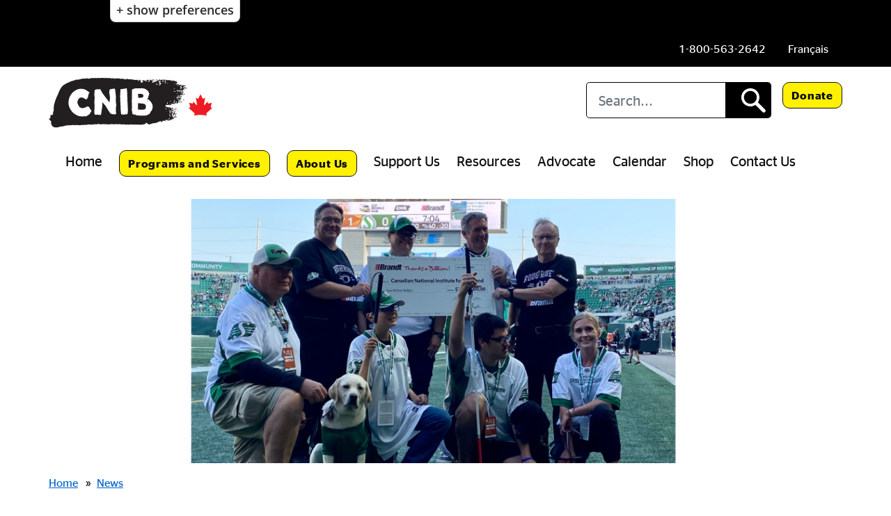

--- FILE ---
content_type: text/html; charset=UTF-8
request_url: https://www.cnib.ca/en/news/brandt-group-companies-makes-historic-2m-donation-cnib-supporting-operations-mobile-hub?region=on
body_size: 19371
content:



<!DOCTYPE html>
<html lang="en" dir="ltr" prefix="content: http://purl.org/rss/1.0/modules/content/  dc: http://purl.org/dc/terms/  foaf: http://xmlns.com/foaf/0.1/  og: http://ogp.me/ns#  rdfs: http://www.w3.org/2000/01/rdf-schema#  schema: http://schema.org/  sioc: http://rdfs.org/sioc/ns#  sioct: http://rdfs.org/sioc/types#  skos: http://www.w3.org/2004/02/skos/core#  xsd: http://www.w3.org/2001/XMLSchema# ">
  <head>
    <meta name="facebook-domain-verification" content="fsrxg2uwwmdl3s6qohcpbeye1tilai" />
    <meta charset="utf-8" />
<meta name="description" content="Changing what it is to be blind today." />
<link rel="canonical" href="https://www.cnib.ca/en/news/brandt-group-companies-makes-historic-2m-donation-cnib-supporting-operations-mobile-hub" />
<link rel="shortlink" href="/en/about-us" />
<meta property="og:site_name" content="CNIB" />
<meta property="og:title" content="Brandt Group of Companies Makes Historic $2M Donation to CNIB, Supporting Operations, Mobile Hub Expansion, and CNIB Guide Dogs" />
<meta property="og:description" content="[Regina, July 7, 2023] - The Brandt Group of Companies, a long-standing supporter of the Canadian National Institute for the Blind (CNIB), has made an unprecedented contribution of $2 million in support of CNIB programs in Western Canada. This momentous donation, which was made possible by Brandt’s Thanks a Billion program, marks the largest single gift ever received by CNIB Saskatchewan in CNIB&#039;s 100+ years of serving the community." />
<meta property="og:image" content="https://www.cnib.ca/sites/default/files/styles/social_media_share_image/public/summary-images/2023-07/IMG_5975%201.jpg?itok=6RwG8EGP" />
<meta name="twitter:card" content="summary_large_image" />
<meta name="twitter:title" content="Brandt Group of Companies Makes Historic $2M Donation to CNIB, Supporting Operations, Mobile Hub Expansion, and CNIB Guide Dogs | CNIB" />
<meta name="twitter:site" content="@CNIB" />
<meta name="twitter:description" content="[Regina, July 7, 2023] - The Brandt Group of Companies, a long-standing supporter of the Canadian National Institute for the Blind (CNIB), has made an unprecedented contribution of $2 million in support of CNIB programs in Western Canada. This momentous donation, which was made possible by Brandt’s Thanks a Billion program, marks the largest single gift ever received by CNIB Saskatchewan in CNIB&#039;s 100+ years of serving the community." />
<meta name="twitter:image" content="https://www.cnib.ca/sites/default/files/styles/social_media_share_image_twitter/public/summary-images/2023-07/IMG_5975%201.jpg?itok=hMEgb7A5" />
<meta name="twitter:image:alt" content="CNIB logo" />
<meta name="Generator" content="Drupal 10 (https://www.drupal.org)" />
<meta name="MobileOptimized" content="width" />
<meta name="HandheldFriendly" content="true" />
<meta name="viewport" content="width=device-width, initial-scale=1.0" />
<link rel="icon" href="/sites/default/files/favicon.ico" type="image/vnd.microsoft.icon" />
<link rel="alternate" hreflang="en" href="https://www.cnib.ca/en/news/brandt-group-companies-makes-historic-2m-donation-cnib-supporting-operations-mobile-hub" />
<link rel="alternate" hreflang="fr" href="https://www.cnib.ca/fr/news/le-groupe-dentreprises-brandt-fait-un-don-historique-de-2-millions-de-dollars-inca-pour" />
<script src="/sites/default/files/google_tag/primary/google_tag.script.js?t98daj" defer></script>

    <title>Brandt Group of Companies Makes Historic $2M Donation to CNIB, Supporting Operations, Mobile Hub Expansion, and CNIB Guide Dogs | CNIB</title>
    <link rel="stylesheet" media="all" href="/sites/default/files/css/css_1MYXoiDQUUUG5WErrRX4S4aVcJZLxxEvFUDbM0isxpg.css?delta=0&amp;language=en&amp;theme=octheme&amp;include=eJxli1ESwiAMRC8UyZE6AdI2GohDQOX21o5__dk3s_s2KblPrJYZkjXG3MaTNNCdPrDqkDwE_wxS1-Fi9TL0nQuDpcUtCeniOzWpG16a8CNHtfQ49POGm1okvXmfehjg0zsXjOQML-G345mhWB7KX6dVRJ4" />
<link rel="stylesheet" media="all" href="/sites/default/files/css/css_vN_oMIo0ZabyvHIkHLSVFF-I4wqa3Y1qWC54QDYsPSU.css?delta=1&amp;language=en&amp;theme=octheme&amp;include=eJxli1ESwiAMRC8UyZE6AdI2GohDQOX21o5__dk3s_s2KblPrJYZkjXG3MaTNNCdPrDqkDwE_wxS1-Fi9TL0nQuDpcUtCeniOzWpG16a8CNHtfQ49POGm1okvXmfehjg0zsXjOQML-G345mhWB7KX6dVRJ4" />

    
    
    <!-- Begin TVSquared Tracking Code -->
    <script type="text/javascript">
      var _tvq = window._tvq = window._tvq || [];
      (function() {
      var u = (("https:" == document.location.protocol) ?
      "https://collector-8522.tvsquared.com/"
      :
      "http://collector-8522.tvsquared.com/");
      _tvq.push(['setSiteId', "TV-18457272-1"]);
      _tvq.push(['setTrackerUrl', u + 'tv2track.php']);
      _tvq.push([function() {
      this.deleteCustomVariable(5, 'page')
      }]);
      _tvq.push(['trackPageView']);
      var d = document,
      g = d.createElement('script'),
      s = d.getElementsByTagName('script')[0];
      g.type = 'text/javascript';
      g.defer = true;
      g.async = true;
      g.src = u + 'tv2track.js';
      s.parentNode.insertBefore(g, s);
      })();
    </script>
    <!-- End TVSquared Tracking Code -->

    <!-- Begin CNIB - Yahoo CTV tracking set-up  -->
    <script type="application/javascript">
      (function(w,d,t,r,u) {
        w[u]=w[u]||[];
        w[u].push({'projectId':'10000','properties':{'pixelId':'10204343','he': '','hph': ''}});
        var s=d.createElement(t);
        s.src=r;
        s.async=true;
        s.onload=s.onreadystatechange=function() {
          var y,rs=this.readyState,c=w[u];
          if(rs&&rs!="complete"&&rs!="loaded") {return}
          try{y=YAHOO.ywa.I13N.fireBeacon;
          w[u]=[];w[u].push=function(p){y([p])};
          y(c)}catch(e){}};
          var scr=d.getElementsByTagName(t)[0],par=scr.parentNode;
          par.insertBefore(s,scr)
      })
      (window,document,"script","https://s.yimg.com/wi/ytc.js","dotq");
    </script>
    <!-- End CNIB - Yahoo CTV tracking set-up -->

        <script type="text/javascript">
      ttd_dom_ready( function() {
          if (typeof TTDUniversalPixelApi === 'function') {
              var universalPixelApi = new TTDUniversalPixelApi();
              universalPixelApi.init("5qfacnx", ["mcd8jy0"], "https://insight.adsrvr.org/track/up");
          }
      });
    </script>

    <!-- Meta Pixel Code -->
    <script>
      !function(f,b,e,v,n,t,s)
      {if(f.fbq)return;n=f.fbq=function(){n.callMethod?
      n.callMethod.apply(n,arguments):n.queue.push(arguments)};
      if(!f._fbq)f._fbq=n;n.push=n;n.loaded=!0;n.version='2.0';
      n.queue=[];t=b.createElement(e);t.async=!0;
      t.src=v;s=b.getElementsByTagName(e)[0];
      s.parentNode.insertBefore(t,s)}(window, document,'script',
      'https://connect.facebook.net/en_US/fbevents.js');
      fbq('init', '1163973895421914');
      fbq('track', 'PageView');
      </script>
      <noscript><img height="1" width="1" style="display:none"
      src="https://www.facebook.com/tr?id=1163973895421914&ev=PageView&noscript=1
      "/></noscript>
    <!-- End Meta Pixel Code -->

  </head>
  <body class="path-node page-node-type-news-content context-news-brandt-group-companies-makes-historic-2m-donation-cnib-supporting-operations-mobile-hub lang-en">
        <a href="#main-content" class="u-visually--hidden visually-hidden focusable skip-link">
      Skip to main content
    </a>
    <noscript><iframe src="https://www.googletagmanager.com/ns.html?id=GTM-N6J5KL3" height="0" width="0" style="display:none;visibility:hidden"></iframe></noscript><div class="flc-prefsEditor-separatedPanel fl-prefsEditor-separatedPanel" role="complementary">
    <!-- This is the div that will contain the Preference Editor component -->
    <div class="flc-slidingPanel-panel flc-prefsEditor-iframe"></div>
    <!-- This div is for the sliding panel that shows and hides the Preference Editor controls -->
    <div class="fl-panelBar">
        <span class="fl-prefsEditor-buttons">
            <button id="reset" class="flc-prefsEditor-reset fl-prefsEditor-reset"><span class="fl-icon-undo"></span> Reset</button>
            <button id="show-hide" class="flc-slidingPanel-toggleButton fl-prefsEditor-showHide"> Show/Hide</button>
        </span>
    </div>
</div>

      <div class="dialog-off-canvas-main-canvas" data-off-canvas-main-canvas>
    <div class="layout-container">
    <div class="offscreen" aria-live='polite'></div>

  <header role="banner" class="header header--default">
    <div class="utility-banner">
      <div class="header-utilities">
                  <div class="header-first">
                      </div>
        
                  <div class="header-first-right">
              <div class="region region-header-right">
    <div id="block-phonenationaloffice" class="block block-block-content block-block-content7b5d1367-4ee6-4872-b2fe-13ca32457c04">
  
    
      
            <div class="clearfix text-formatted field field--name-body field--type-text-with-summary field--label-hidden field__item"><div class="phone">
<a href="tel:18005632642" aria-label="Phone us by number: 1-800-563-2642">
  <div class="phone-short"><svg  aria-hidden="true" viewbox="0 0 29.8 30" xmlns="http://www.w3.org/2000/svg">
    <g transform="translate(-275 -39)"> <g transform="translate(258.743 34.688)"> <path class="icon phone" d="M34.2 34.3c-1.4 0-2.8-.2-4.1-.8-5.8-2.5-10.5-7.1-13-13-1.5-3.4-.8-6.5 1.2-9.4.3-.4.6-.8 1-1.1 1.2-1.1 3-1.2 4.3-.2 1.5 1.2 2.4 3.1 2.4 5 0 .8-.4 1.5-1.1 2-.5.3-1 .8-1.4 1.3-.6.8-.8 1.9-.3 2.9.2.5.5.9.8 1.3 1.2 1.5 2.6 2.9 4.1 4.1.5.5 1.2.9 1.9 1 1.3.3 2.6-.3 3.3-1.5 1-1.5 2.4-1.7 4-1.2.9.3 1.8.7 2.5 1.3 1 .8 1.6 2 1.5 3.2 0 .4-.1.8-.3 1.1-.2.4-.5.7-.8 1-1.6 1.8-3.7 2.8-6 3z"></path> <path class="icon phone" d="M46.1 16.3c0 1.2 0 1.2-1.1 1.2-.8 0-.8 0-.9-.9-.1-5.7-4.8-10.4-10.6-10.3h-.1c-.5 0-.5-.1-.5-.6 0-1.5 0-1.5 1.5-1.4C40.2 4.7 45 9 45.9 14.8c.1.5.1 1 .2 1.5z"></path> <path class="icon phone" d="M32.8 10.1c-1 0-1 0-1-1 0-1.1 0-1.1 1.1-1 4.4.2 8.2 3.3 9.2 7.6.2.8.3 1.6.3 2.4 0 .4-.1.6-.5.5-.5 0-1 .1-1.3-.1-.4-.2-.1-.8-.2-1.2-.3-3.6-3-6.6-6.6-7.2h-1z"></path> <path class="icon phone" d="M37.4 19.9c-.9 0-.9 0-1-.9-.1-2.9-2.6-5.1-5.5-5-.5 0-.5-.1-.5-.5v-1c0-.4.1-.5.5-.5 3.4-.1 6.4 2.2 7.3 5.5.1.6.2 1.3.2 1.9 0 .5-.1.7-.6.6-.1-.1-.2-.1-.4-.1z"></path> </g> </g> </svg></div>

    <div class="phone-long"><span aria-hidden="true">1-800-563-2642</span></div>
</a>
  </div></div>
      
  </div>
<div class="language-switcher-language-url block block-language block-language-blocklanguage-interface" id="block-octheme-languageswitcher" role="navigation">
  
    
      <ul block="block-octheme-languageswitcher" role="menu">                  
      <li data-drupal-link-query="{&quot;region&quot;:&quot;on&quot;}" data-drupal-link-system-path="node/34605" class="en is-active" role="menuitem" aria-current="page"><a href="/en/news/brandt-group-companies-makes-historic-2m-donation-cnib-supporting-operations-mobile-hub?region=on" class="language-link is-active" lang="en" aria-current="page" hreflang="en" data-drupal-link-query="{&quot;region&quot;:&quot;on&quot;}" data-drupal-link-system-path="node/34605">English</a></li>                  
      <li data-drupal-link-query="{&quot;region&quot;:&quot;on&quot;}" data-drupal-link-system-path="node/34605" class="fr is-active" role="menuitem" aria-current="page"><a href="/fr/news/le-groupe-dentreprises-brandt-fait-un-don-historique-de-2-millions-de-dollars-inca-pour?region=on" class="language-link" lang="fr" aria-current="false" hreflang="fr" data-drupal-link-query="{&quot;region&quot;:&quot;on&quot;}" data-drupal-link-system-path="node/34605">Français</a></li></ul>


  </div>

  </div>

          </div>
              </div>
    </div>

          <a href="#block-secondarycontent-4" class="visually-hidden focusable skip-link">
        Skip to main navigation
      </a>
        
            <div class="header-nav-wrapper">
      
                  <div class="header-second">
            <div class="header-second-right">
                <div class="region region-header-second">
    <div id="block-octheme-branding" class="block block-system block-system-branding-block">
  
    
        <a href="/en" rel="home" class="site-logo">
      <img src="/sites/default/files/cnib-logo-2025_maple_leaf.svg" alt="Home - CNIB Foundation" height="75" width="235" />
    </a>
      </div>

  </div>

            </div>

            <div class="headerSecond1-and-headerSecond2-wrapper">
                              <div class="header-second-donate">
                    <div class="region region-header-second-1">
    

<div class="search-block-form block block-search container-inline" data-drupal-selector="search-block-form" id="block-searchform">
  
    
      <form block="block-searchform" action="/en/search/node" method="get" id="search-block-form" accept-charset="UTF-8">
  <div class="js-form-item form-item js-form-type-search form-type-search js-form-item-keys form-item-keys form-no-label">
      <label for="edit-keys" class="visually-hidden">Search</label>
        <input placeholder="Search..." data-drupal-selector="edit-keys" type="search" id="edit-keys" name="keys" value="" size="15" maxlength="128" class="form-search" />

        </div>
<div data-drupal-selector="edit-actions" class="form-actions js-form-wrapper form-wrapper" id="edit-actions"><button data-twig-suggestion="header_search_form" data-drupal-selector="edit-submit" type="submit" id="edit-submit" value="Search" class="button js-form-submit form-submit">
  <svg tabindex="-1" aria-hidden="true" class="search-icon-submit" xmlns="http://www.w3.org/2000/svg" viewBox="0 0 100 99.8">
    <title>
      Submit Search
    </title>
    <path class="icon search" d="M63.4 10.9C48.9-3.8 25.1-3.8 10.5 11-2.6 24.3-3.7 45.9 8.2 60.4 20.5 75.5 42 78.5 57.8 67.9l29.8 29.6c2.8 2.7 7.3 2.6 9.8-.3l.6-.7c2.3-2.7 2.2-6.7-.3-9.2L67.9 57.7c9.9-14.7 8-34.3-4.5-46.8zm-7.8 44.7c-10.3 10.3-26.9 10.3-37.2 0s-10.3-26.9 0-37.2 26.9-10.3 37.2 0c10.2 10.4 10.2 27 0 37.2z"/>
  </svg>
</button>
</div>

</form>

  </div>
<div id="block-donatetocnib" class="block block-block-content block-block-content038fbaa8-725d-4143-a7ee-4d236df3cd9d">
  
    
      
            <div class="clearfix text-formatted field field--name-body field--type-text-with-summary field--label-hidden field__item"><a class="button btn-lg" href="https://secure.cnib.ca/ui/GNdonate/donations/start">Donate</a></div>
      
  </div>

  </div>

                </div>
              
                          </div>

                          <div class="nav-utility">
                  <div class="region region-header-collapsible">
    
<nav aria-label="Primary navigation" id="block-secondarycontent-2" class="block block-menu navigation menu--secondary-content">
  
  <div class="navbar navbar-expand-xl navbar-light" id="utility-nav-toggle">
    <button class="navbar-toggler" type="button" data-toggle="collapse" data-target="#header-collapsible" aria-controls="header-collapsible" aria-expanded="false" aria-label="Toggle navigation">
      <span class="navbar-toggler-icon"></span>
    </button>
  </div>
  
      
  
    

  <div class="collapse" id="header-collapsible">
        

<div class="search-block-form block block-search container-inline" data-drupal-selector="search-block-form" id="block-octheme-search">
  
    
      <form block="block-octheme-search" action="/en/search/node" method="get" id="search-block-form" accept-charset="UTF-8">
  <div class="js-form-item form-item js-form-type-search form-type-search js-form-item-keys form-item-keys form-no-label">
      <label for="edit-keys" class="visually-hidden">Search</label>
        <input placeholder="Search..." data-drupal-selector="edit-keys" type="search" id="edit-keys" name="keys" value="" size="15" maxlength="128" class="form-search" />

        </div>
<div data-drupal-selector="edit-actions" class="form-actions js-form-wrapper form-wrapper" id="edit-actions"><button data-twig-suggestion="header_search_form" data-drupal-selector="edit-submit" type="submit" id="edit-submit" value="Search" class="button js-form-submit form-submit">
  <svg tabindex="-1" aria-hidden="true" class="search-icon-submit" xmlns="http://www.w3.org/2000/svg" viewBox="0 0 100 99.8">
    <title>
      Submit Search
    </title>
    <path class="icon search" d="M63.4 10.9C48.9-3.8 25.1-3.8 10.5 11-2.6 24.3-3.7 45.9 8.2 60.4 20.5 75.5 42 78.5 57.8 67.9l29.8 29.6c2.8 2.7 7.3 2.6 9.8-.3l.6-.7c2.3-2.7 2.2-6.7-.3-9.2L67.9 57.7c9.9-14.7 8-34.3-4.5-46.8zm-7.8 44.7c-10.3 10.3-26.9 10.3-37.2 0s-10.3-26.9 0-37.2 26.9-10.3 37.2 0c10.2 10.4 10.2 27 0 37.2z"/>
  </svg>
</button>
</div>

</form>

  </div>


              
              <ul block="block-secondarycontent-2" class="menu">
              
      
      <li class="menu-item menu-item-level-0">
        
        <a href="/en" class="menu__link menu__link-level-0" target="_self" data-drupal-link-system-path="&lt;front&gt;">Home</a>
              </li>
          
      
      <li class="menu-item menu-item-level-0 menu-item--collapsed">
        
        <a href="/en/programs-and-services" class="menu__link menu__link-level-0" target="_self" data-drupal-link-system-path="taxonomy/term/199">Programs and Services</a>
              </li>
          
      
      <li class="menu-item menu-item-level-0 menu-item--collapsed">
        
        <a href="/en/about-us" class="menu__link menu__link-level-0" target="_self" data-drupal-link-system-path="taxonomy/term/324">About Us</a>
              </li>
          
      
      <li class="menu-item menu-item-level-0">
        
        <a href="/en/support-us" class="menu__link menu__link-level-0" target="_self" data-drupal-link-system-path="node/32254">Support Us</a>
              </li>
          
      
      <li class="menu-item menu-item-level-0">
        
        <a href="/en/resources" class="menu__link menu__link-level-0" target="_self" data-drupal-link-system-path="taxonomy/term/269">Resources</a>
              </li>
          
      
      <li class="menu-item menu-item-level-0">
        
        <a href="/en/advocate" class="menu__link menu__link-level-0" target="_self" data-drupal-link-system-path="node/35044">Advocate</a>
              </li>
          
      
      <li class="menu-item menu-item-level-0">
        
        <a href="/en/event" class="menu__link menu__link-level-0" target="_self" data-drupal-link-system-path="event">Calendar</a>
              </li>
          
      
      <li class="menu-item menu-item-level-0">
        
        <a href="http://shop.cnib.ca/" class="menu__link menu__link-level-0" target="_blank">Shop</a>
              </li>
          
      
      <li class="menu-item menu-item-level-0">
        
        <a href="/en/form/contact-us" class="menu__link menu__link-level-0" target="_self" data-drupal-link-system-path="webform/contact_us">Contact Us</a>
              </li>
        </ul>
  


      </div>

</nav>

  </div>

              </div>
                      </div>

        
            </div>
      
              <div class="header-main-nav">
            <div class="region region-header-main-nav">
    
<nav aria-label="Primary navigation" id="block-secondarycontent-4" class="block block-menu navigation menu--secondary-content">
  
  <div class="navbar navbar-expand-xl navbar-light" id="utility-nav-toggle">
    <button class="navbar-toggler" type="button" data-toggle="collapse" data-target="#header-collapsible" aria-controls="header-collapsible" aria-expanded="false" aria-label="Toggle navigation">
      <span class="navbar-toggler-icon"></span>
    </button>
  </div>
  
      
  
    

  <div class="collapse" id="header-collapsible">
        

<div class="search-block-form block block-search container-inline" data-drupal-selector="search-block-form" id="block-octheme-search">
  
    
      <form block="block-octheme-search" action="/en/search/node" method="get" id="search-block-form" accept-charset="UTF-8">
  <div class="js-form-item form-item js-form-type-search form-type-search js-form-item-keys form-item-keys form-no-label">
      <label for="edit-keys" class="visually-hidden">Search</label>
        <input placeholder="Search..." data-drupal-selector="edit-keys" type="search" id="edit-keys" name="keys" value="" size="15" maxlength="128" class="form-search" />

        </div>
<div data-drupal-selector="edit-actions" class="form-actions js-form-wrapper form-wrapper" id="edit-actions"><button data-twig-suggestion="header_search_form" data-drupal-selector="edit-submit" type="submit" id="edit-submit" value="Search" class="button js-form-submit form-submit">
  <svg tabindex="-1" aria-hidden="true" class="search-icon-submit" xmlns="http://www.w3.org/2000/svg" viewBox="0 0 100 99.8">
    <title>
      Submit Search
    </title>
    <path class="icon search" d="M63.4 10.9C48.9-3.8 25.1-3.8 10.5 11-2.6 24.3-3.7 45.9 8.2 60.4 20.5 75.5 42 78.5 57.8 67.9l29.8 29.6c2.8 2.7 7.3 2.6 9.8-.3l.6-.7c2.3-2.7 2.2-6.7-.3-9.2L67.9 57.7c9.9-14.7 8-34.3-4.5-46.8zm-7.8 44.7c-10.3 10.3-26.9 10.3-37.2 0s-10.3-26.9 0-37.2 26.9-10.3 37.2 0c10.2 10.4 10.2 27 0 37.2z"/>
  </svg>
</button>
</div>

</form>

  </div>


              
              <ul block="block-secondarycontent-4" class="menu">
              
      
      <li class="menu-item menu-item-level-0">
        
        <a href="/en" class="menu__link menu__link-level-0" target="_self" data-drupal-link-system-path="&lt;front&gt;">Home</a>
              </li>
          
      
      <li class="menu-item menu-item-level-0 menu-item--collapsed">
        
        <a href="/en/programs-and-services" class="menu__link menu__link-level-0" target="_self" data-drupal-link-system-path="taxonomy/term/199">Programs and Services</a>
              </li>
          
      
      <li class="menu-item menu-item-level-0 menu-item--collapsed">
        
        <a href="/en/about-us" class="menu__link menu__link-level-0" target="_self" data-drupal-link-system-path="taxonomy/term/324">About Us</a>
              </li>
          
      
      <li class="menu-item menu-item-level-0">
        
        <a href="/en/support-us" class="menu__link menu__link-level-0" target="_self" data-drupal-link-system-path="node/32254">Support Us</a>
              </li>
          
      
      <li class="menu-item menu-item-level-0">
        
        <a href="/en/resources" class="menu__link menu__link-level-0" target="_self" data-drupal-link-system-path="taxonomy/term/269">Resources</a>
              </li>
          
      
      <li class="menu-item menu-item-level-0">
        
        <a href="/en/advocate" class="menu__link menu__link-level-0" target="_self" data-drupal-link-system-path="node/35044">Advocate</a>
              </li>
          
      
      <li class="menu-item menu-item-level-0">
        
        <a href="/en/event" class="menu__link menu__link-level-0" target="_self" data-drupal-link-system-path="event">Calendar</a>
              </li>
          
      
      <li class="menu-item menu-item-level-0">
        
        <a href="http://shop.cnib.ca/" class="menu__link menu__link-level-0" target="_blank">Shop</a>
              </li>
          
      
      <li class="menu-item menu-item-level-0">
        
        <a href="/en/form/contact-us" class="menu__link menu__link-level-0" target="_self" data-drupal-link-system-path="webform/contact_us">Contact Us</a>
              </li>
        </ul>
  


      </div>

</nav>

  </div>

        </div>
      
      
  </header>

  <div class="utilities">

            <div class="region region-highlighted">
    <div data-drupal-messages-fallback class="hidden"></div>

  </div>

    
    
          
    
  </div>


 <main id="main-content" role="main" class="main  header--default">
    
        <div class="content">
        <div class="region region-content-header">
    <div class="views-element-container block block-views block-views-blockoc-node-banner-content-block-banner-content" id="block-views-block-oc-node-banner-content-block-banner-content">
  
    
      <div block="block-views-block-oc-node-banner-content-block-banner-content"><div class="view view-oc-node-banner-content view-id-oc_node_banner_content view-display-id-block_banner_content js-view-dom-id-43205cbf6d034cc227b50c7e48951a463413268e3c284ee13676895440f56df7">
  
    
      
      <div class="view-content">
          <div class="views-row"><div><div></div></div><div><div>    <picture>
                  <source srcset="/sites/default/files/styles/max_1300x1300/public/images/2023-07/DBCS%20Web%20Banners%20Scaled%2031%20%281%29.png?itok=pRiF388G 1x" media="min-width: 768px" type="image/png" width="1300" height="433"/>
              <source srcset="/sites/default/files/styles/banner_image_medium/public/images/2023-07/DBCS%20Web%20Banners%20Scaled%2031%20%281%29.png?h=cfea4fea&amp;itok=yHHVITaY 1x" media="min-width: 576px)" type="image/png" width="992" height="500"/>
                  <img loading="eager" width="1200" height="400" src="/sites/default/files/styles/banner_image_wide/public/images/2023-07/DBCS%20Web%20Banners%20Scaled%2031%20%281%29.png?h=cfea4fea&amp;itok=ckaYIXd_" alt="Representatives from CNIB and the Brandt Group of Companies pose together for a photo while holding the $2M cheque at the Saskatchewan Roughriders Game. There are two CNIB Guide Dogs wearing green jerseys. " typeof="foaf:Image" />

  </picture>

</div></div></div>

    </div>
  
          </div>
</div>

  </div>

  </div>

    </div>
        
          <div class="breadcrumb-wrapper">
          <div class="region region-breadcrumb">
    <div id="block-octheme-breadcrumbs" class="block block-system block-system-breadcrumb-block">
  
    
        <nav class="breadcrumb" aria-labelledby="system-breadcrumb">
    <h2 id="system-breadcrumb" class="visually-hidden">Breadcrumbs</h2>
    <ol>
          <li>
                  <a href="/en">Home</a>
                
                  »
              </li>
          <li>
                  <a href="/en/news">News</a>
                
              </li>
        </ol>
  </nav>

  </div>

  </div>

      </div>
    
    <div class="content-container">

      <div class="content">

                  <div class="content-top">
              <div class="region region-content">
    <div id="block-octheme-page-title" class="block block-core block-page-title-block">
  
    
      
            <h1 class="page-title "><span class="field field--name-title field--type-string field--label-hidden">Brandt Group of Companies Makes Historic $2M Donation to CNIB, Supporting Operations, Mobile Hub Expansion, and CNIB Guide Dogs</span>
</h1>
      

  </div>
<div id="block-octheme-content" class="block block-system block-system-main-block">
  
    
      
<article about="/en/news/brandt-group-companies-makes-historic-2m-donation-cnib-supporting-operations-mobile-hub" class="node node--type-news-content node--view-mode-full">

  
    

  
  <div class="node__content">
    
  <div class="clearfix text-formatted field field--name-field-main-content field--type-text-long field--label-visually_hidden">
    <div class="field__label visually-hidden">Main Content</div>
              <div class="field__item"><p><span><span><span>[Regina, July 7, 2023] - The Brandt Group of Companies, a long-standing supporter of the Canadian National Institute for the Blind (CNIB), has made an unprecedented contribution of $2 million in support of CNIB programs in Western Canada. This momentous donation, which was made possible by Brandt’s <a href="https://www.brandt.ca/Our-Company/Thanks-a-Billion">Thanks a Billion</a> program, marks the largest single gift ever received by CNIB Saskatchewan in CNIB's 100+ years of serving the community.</span></span></span></p>

<p><span><span><span>Over the years, Brandt has continuously demonstrated its commitment to supporting CNIB and its initiatives, sponsoring various events and activities, including the CNIB Guide Dogs with Purpose Gala, as well as the unforgettable fireworks event on New Year's Eve in 2020. </span></span></span></p>

<p><span><span><span>"Brandt has been an exceptional partner to CNIB, and their support continues to have a significant impact on the lives of our participants across Canada," says Christall Beaudry, Vice President, Western Canada at CNIB. "This historic donation will profoundly shape CNIB's endeavors in Saskatchewan, while also enabling the growth of the Mobile Hub and CNIB Guide Dogs programs across Canada.”</span></span></span></p>

<p><span><span><span>CNIB's Mobile Hub is an initiative that brings essential services and programs directly to communities, both large and small, across Canada. The Mobile Hub team travels extensively, offering a diverse range of programs, such as technology training, employment skills workshops, and recreational activities like adaptive yoga. </span></span></span></p>

<p><span><span><span>The gift will also directly support CNIB Guide Dogs, an integral program that raises, trains, and matches guide dogs with Canadians who are blind or partially sighted. </span></span></span></p>

<p><span><span><span>“The work of CNIB is a gamechanger for thousands of Canadians whose lives have been impacted by blindness,” says Shaun Semple, Brandt CEO. “Brandt is proud to offer tangible support for critical community programming through CNIB and its many initiatives.” </span></span></span></p>

<p><span><span><span>CNIB expresses its deepest appreciation to the Brandt Group of Companies for their unwavering commitment to empowering individuals with sight loss and creating a more inclusive society. The symbolic presentation of the generous donation took place on July 6th, during a Saskatchewan Roughriders game, emphasizing the shared vision of fostering positive change in the community.</span></span></span></p>

<p><span><span><span>"As a part of the fundraising efforts launched at the game earlier this week, we have set up a text-to-donate line where members of the community can simply text CNIB to 20222 to make a $5 donation," Beaudry adds. "We encourage everyone to join us in this initiative and contribute to the vital programs and services offered by CNIB."</span></span></span></p>

<p><br>
<span><span><span>-30-</span></span></span></p>

<p>&nbsp;</p>

<p><span><span><span><strong>About CNIB</strong></span></span></span></p>

<p><span><span><span>CNIB is a non-profit organization driven to change what it is to be blind today. We deliver innovative programs and powerful advocacy that empower Canadians impacted by blindness to live their dreams while tearing down barriers to inclusion. Our work as a blind foundation is powered by a network of volunteers, donors and partners in communities across Canada. To learn more or get involved, visit <a href="https://www.cnib.ca/">cnib.ca</a>.</span></span></span></p>

<p><span><span><span><strong>About the Brandt Group of Companies</strong></span></span></span></p>

<p><span><span><span>The Brandt Group of Companies is a family-owned manufacturing and distribution company that serves a growing international audience in industries such as agriculture, construction, forestry, rail, mining, steel, transportation, material handling, and energy. The company has 6000+ employees and more than 170 locations in New Zealand, Australia, Canada, and the USA.</span></span></span></p>

<p><span><span><span><strong>For media inquiries or more information about CNIB, please contact:</strong></span></span></span></p>

<p><span><span>Shannon Simpson</span></span></p>

<p><span><span>Executive Lead, Regional Development, Marketing and Communications</span></span></p>

<p><span><span><span>(226) 377-2801 | shannon.simpson@cnib.ca </span></span></span></p>
</div>
          </div>

  </div>

</article>

  </div>
<div class="views-element-container block block-views block-views-blockoc-news-block-2" id="block-views-block-oc-news-block-2">
  
      <h2 class="sr-only">More News</h2>
    
      <div block="block-views-block-oc-news-block-2"><div class="card related-nodes-block view view-oc-news view-id-oc_news view-display-id-block_2 js-view-dom-id-d5047da9167e70cb11c6d1501c50f8fdfb4fd1fa28f4265df2bf7828ef4096e8">
  
    
      
      <div class="view-content">
          <div class="card-body views-row"><div><span><a href="/en/news/cnib-partners-ten-spotr-launch-braille-nails-support-braille-literacy" hreflang="en">CNIB Partners With THE TEN SPOT® To Launch Braille Nails in Support of Braille Literacy</a></span></div><div class="views-field views-field-created"><span class="field-content"><time datetime="2026-01-05T10:26:23-05:00" class="datetime">January 05, 2026</time>
</span></div><div><div>TORONTO, January 5, 2026 – January is Braille Literacy Month in Canada, a time to recognize braille as a cornerstone of literacy, learning, and independence for people who are blind, Deafblind, or have low vision. To mark the month, CNIB is partnering with THE TEN SPOT® to launch Braille Nails, a national fundraising initiative that invites Canadians to support braille literacy through creativity, conversation, and giving.</div></div></div>
    <div class="card-body views-row"><div><span><a href="/en/news/classroom-accessibility-allies-helps-students-break-down-barriers-inclusion" hreflang="en">Classroom Accessibility Allies Helps Students Break Down Barriers to Inclusion</a></span></div><div class="views-field views-field-created"><span class="field-content"><time datetime="2025-12-03T09:27:09-05:00" class="datetime">December 03, 2025</time>
</span></div><div><div>To mark the 2025 International Day of Persons with Disabilities, CNIB and the Rick Hansen Foundation (RHF) have launched a free resource to help teachers introduce accessibility and inclusion concepts to primary-grade students. Aligned with commonly identified provincial and territorial educational priorities, Classroom Accessibility Allies is packed with hands-on activities, from a simple accessibility checklist to a student worksheet and action plan, designed to guide students through a structured, process of identifying, addressing and reflecting on barriers to accessibility. </div></div></div>
    <div class="card-body views-row"><div><span><a href="/en/news/cnib-statement-proposed-changes-free-postal-services-people-who-are-blind-deafblind-or-have" hreflang="en">CNIB statement on proposed changes to free postal services for people who are blind, Deafblind or have low vision</a></span></div><div class="views-field views-field-created"><span class="field-content"><time datetime="2025-12-10T10:10:05-05:00" class="datetime">December 10, 2025</time>
</span></div><div><div>CELA and NNELS have taken important leadership in raising concerns about the proposed repeal of the legislative clause that has long protected free postage for accessible materials. CNIB proudly stands with them and has co-signed their letter to the federal government and Canada Post. We remain committed to working together as a community to ensure that people who are blind can continue to access the materials they rely on.</div></div></div>
    <div class="card-body views-row"><div><span><a href="/en/news/cnib-and-dbcs-recognized-one-canadas-most-admired-corporate-cultures-2025" hreflang="en">CNIB and DBCS Recognized as one of Canada’s Most Admired Corporate Cultures for 2025!</a></span></div><div class="views-field views-field-created"><span class="field-content"><time datetime="2025-11-20T10:14:44-05:00" class="datetime">November 20, 2025</time>
</span></div><div><div>TORONTO, Nov. 20, 2025 /CNW/ - Fifty-eight top organizations and 11 high-performance leaders from across Canada have been named the 2025 winners of the Canada&#039;s Most Admired Corporate Cultures™, Canada&#039;s Most Admired CEO™, and Canada&#039;s Most Admired Chief People and Culture Officer™ (CPCO) Awards.</div></div></div>
    <div class="card-body views-row"><div><span><a href="/en/news/budget-2025-highlights-opportunity-unlock-canadas-untapped-talent-say-national-blindness" hreflang="en">Budget 2025 highlights opportunity to unlock Canada’s untapped talent, say national blindness organizations</a></span></div><div class="views-field views-field-created"><span class="field-content"><time datetime="2025-11-05T16:19:08-05:00" class="datetime">November 05, 2025</time>
</span></div><div><div>OTTAWA, November 6, 2025 – The Canadian National Institute for the Blind (CNIB), the Canadian Council of the Blind (CCB), and the Alliance for Equality of Blind Canadians (AEBC) welcome the federal government’s focus on upskilling, training, and workforce development in Budget 2025. This focus aligns closely with all three organizations’ long-standing efforts to break down barriers and connect Canadians with sight loss to meaningful employment. </div></div></div>

    </div>
  
          <div class="more-link"><a href="/en/news">Read more news</a></div>

      </div>
</div>

  </div>
<div id="block-ocsocialsharing" class="block block-oc-social-sharing">
  
    
      <nav aria-labelledby="social-share-id" class="share-this">
  <h2 class="m-social-share__title" id="social-share-id">Share this page</h2>

  <ul>
    <li>
      <a id="facebook-share-link" href="https://www.facebook.com/sharer/sharer.php?u=urlplaceholder"><svg class="icon facebook" role="img" aria-labelledby="oc-social-sharing-facebook-title" viewbox="0 0 32 32" xmlns="http://www.w3.org/2000/svg">
        <title id="oc-social-sharing-facebook-title">Share this page on Facebook</title>
        <path class="background" d="M26.9 32H5.1C2.3 32 0 29.7 0 26.9V5.1C0 2.3 2.3 0 5.1 0h21.8C29.7 0 32 2.3 32 5.1v21.8c0 2.8-2.3 5.1-5.1 5.1z"></path>
        <path class="foreground" d="M17.8 27.5V17h3.5l.5-4.1h-4.1v-2.6c0-1.2.3-2 2-2H22V4.7c-.4-.1-1.7-.2-3.2-.2-3.1 0-5.3 1.9-5.3 5.4v3H10V17h3.5v10.5h4.3z"></path></svg></a>
    </li>

    <li>
      <a id="twitter-share-link" href="https://twitter.com/home?status=urlplaceholder"><svg class="icon twitter" role="img" aria-labelledby="oc-social-sharing-twitter-title" viewbox="0 0 32 32" xmlns="http://www.w3.org/2000/svg">
        <title id="oc-social-sharing-twitter-title">Share this page on Twitter</title>
        <path class="background" d="M26.9 32H5.1C2.3 32 0 29.7 0 26.9V5.1C0 2.3 2.3 0 5.1 0h21.8C29.7 0 32 2.3 32 5.1v21.8c0 2.8-2.3 5.1-5.1 5.1z"></path>
        <path class="foreground" d="M28 8.6c-.9.4-1.9.7-2.8.8 1-.6 1.8-1.6 2.2-2.7-1 .6-2 1-3.1 1.2-.9-1-2.2-1.6-3.6-1.6-2.7 0-4.9 2.2-4.9 4.9 0 .4 0 .8.1 1.1-4.1-.2-7.7-2.2-10.1-5.2-.6.8-.8 1.7-.8 2.5 0 1.7.9 3.2 2.2 4.1-.8 0-1.5-.2-2.2-.6v.1c0 2.4 1.7 4.4 4 4.8-.4.1-.9.2-1.3.2-.3 0-.6 0-.9-.1.6 2 2.5 3.4 4.6 3.4-1.7 1.4-3.9 2.1-6.1 2.1-.4 0-.8 0-1.2-.1 2.3 1.4 4.9 2.2 7.6 2.2 9.1 0 14-7.5 14-14v-.6c.8-.7 1.6-1.5 2.3-2.5z"></path></svg></a>
    </li>
      
    <li>
      <a id="linkedin-share-link" href="https://www.linkedin.com/shareArticle?mini=true&url=urlplaceholder&title=titleplaceholder&summary=&source="><svg class="icon linkedin" role="img"  aria-labelledby="oc-social-sharing-linkedin-title" viewbox="0 0 32 32" xmlns="http://www.w3.org/2000/svg">
        <title id="oc-social-sharing-linkedin-title">Share this page on LinkedIn</title>
        <path class="background" d="M26.9 32H5.1C2.3 32 0 29.7 0 26.9V5.1C0 2.3 2.3 0 5.1 0h21.8C29.7 0 32 2.3 32 5.1v21.8c0 2.8-2.3 5.1-5.1 5.1z"></path>
        <path class="foreground" d="M6.2 12.6h4.2v13.5H6.2V12.6zm2.1-6.7c1.3 0 2.4 1.1 2.4 2.4s-1.1 2.4-2.4 2.4c-1.3 0-2.4-1.1-2.4-2.4S7 5.9 8.3 5.9m4.7 6.7h4v1.8h.1c.6-1.1 1.9-2.2 4-2.2 4.2 0 5 2.8 5 6.4V26h-4.2v-6.6c0-1.6 0-3.6-2.2-3.6s-2.5 1.7-2.5 3.5V26H13V12.6z"></path></svg></a>
    </li>

    <li>
      <a id="email-share-link" href="mailto:?&subject=titleplaceholder:%20cnib.ca&body=I%20found%20this%20on%20the%20CNIB%20website%20and%20thought%20you%20might%20be%20interested.%0A%0Aurlplaceholder"><svg class="icon email" role="img" aria-labelledby="oc-social-sharing-email-title" viewbox="0 0 32 32" xmlns="http://www.w3.org/2000/svg">
        <title id="oc-social-sharing-email-title">Send this page by email</title>
        <path class="background" d="M26.9 32H5.1C2.3 32 0 29.7 0 26.9V5.1C0 2.3 2.3 0 5.1 0h21.8C29.7 0 32 2.3 32 5.1v21.8c0 2.8-2.3 5.1-5.1 5.1z"></path>
        <path class="foreground" d="M26 21.2v-9s-9.1 6.4-10 6.7c-.9-.3-10-6.7-10-6.7v9c0 1.2.3 1.5 1.5 1.5h17c1.3.1 1.5-.2 1.5-1.5zm0-10.7c0-.9-.3-1.2-1.5-1.2h-17C6.2 9.2 6 9.6 6 10.6v.1s9 6.2 10 6.6c1-.4 10-6.7 10-6.8 0 .1 0 0 0 0z"></path></svg></a>
    </li>
  </ul>
</nav>
  </div>

  </div>

          </div>
        
        
      </div>

    </div>
    
        

  </main>
 
      <footer role="contentinfo" class="footer">
  
          <div class="footer-first">
        <div class="container-fluid">
            <div class="region region-footer">
    <div id="block-signupforthecnibnewsletterontario" class="block block-block-content block-block-content4a852cd8-f665-4174-801f-1a241b31efd6">
  
    
      
            <div class="clearfix text-formatted field field--name-body field--type-text-with-summary field--label-hidden field__item"><a class="button" href="/en/select-your-regional-e-newsletter-list-subscription">Subscribe to our e-newsletter</a></div>
      
  </div>
<div id="block-socialsitesontario-2" class="block block-block-content block-block-contentd0eda562-70a7-41b7-8acf-aa6e0f35e2fe">
  
    
      
            <div class="clearfix text-formatted field field--name-body field--type-text-with-summary field--label-hidden field__item"><nav aria-labelledby="block-octheme-footer-social-links" >
    
<h2 class="visually-hidden" id="block-octheme-footer-social-links">Social media links</h2>
<ul class="social-media-links">
  <li><a href="https://www.facebook.com/myCNIB/"><!-- Facebook --> <svg id="icon_facebook" role="img" aria-labelledby="icon-social-facebook-title" viewbox="0 0 100 100" xmlns="http://www.w3.org/2000/svg">
  <title id="icon-social-facebook-title">Follow us on facebook</title>
  <path class="icon social-media-icon" d="M84.4 0H16.6C7.8 0 0 6.4 0 15.3v67.9C0 92 7.8 99.9 16.6 99.9h42.1c-.1-13.1 0-27.7 0-40.4-2.7 0-5.4-.2-8.1-.2V45.8c2.7 0 5.4 0 8.1-.1.1-4.4-.1-8.7.1-13.1.3-3.4 1.6-6.9 4.1-9.3 3.1-3 7.5-4 11.7-4.1h13.3v14h-8.6c-1.8-.1-3.7 1.3-4 3.1v9.4h12.6c-.3 4.5-.9 9-1.5 13.5-3.7 0-7.4.4-11.1.4V100h9.4c8.8 0 15.4-7.9 15.4-16.7v-68C99.8 6.4 93.2 0 84.4 0z"></path> </svg></a></li>
  <li><a href="https://twitter.com/CNIB"><!-- X --> <svg id="icon_twitter" role="img" aria-labelledby="icon-social-twitter-title" viewbox="0 32 448 448" xmlns="http://www.w3.org/2000/svg"><!--!Font Awesome Free 6.5.1 by @fontawesome - https://fontawesome.com License - https://fontawesome.com/license/free Copyright 2023 Fonticons, Inc.-->
  <title id="icon-social-twitter-title">Follow us on X</title>
  <path opacity="1" class="icon social-media-icon" d="M64 32C28.7 32 0 60.7 0 96V416c0 35.3 28.7 64 64 64H384c35.3 0 64-28.7 64-64V96c0-35.3-28.7-64-64-64H64zm297.1 84L257.3 234.6 379.4 396H283.8L209 298.1 123.3 396H75.8l111-126.9L69.7 116h98l67.7 89.5L313.6 116h47.5zM323.3 367.6L153.4 142.9H125.1L296.9 367.6h26.3z"/></path> </svg></a></li>
  <li><a href="https://www.youtube.com/user/cnibnatcomm"><!-- YouTube --> <svg id="icon_youtube" role="img" aria-labelledby="icon-social-youtube-title" viewbox="0 0 100 100" xmlns="http://www.w3.org/2000/svg">
  <title id="icon-social-youtube-title">Follow us on youtube</title>
  <path class="icon social-media-icon" d="M86.6 0H13.3C6 0 0 6 0 13.3v73.4C0 94 6 100 13.3 100h73.4c7.3 0 13.3-6 13.3-13.4V13.3C100 6 94 0 86.6 0zm-8 64.6c-.3 3-3 5.5-6 5.7-15.1.9-30.2.9-45.3 0-2.9-.2-5.7-2.8-6-5.7-1-9.8-1-19.5 0-29.3.3-2.9 3.1-5.5 6-5.7 15.1-.9 30.2-.9 45.3 0 2.9.2 5.7 2.8 6 5.7 1 9.8 1 19.5 0 29.3z"></path> <path class="icon social-media-icon" d="M43.3 41.1l15.8 8.2-15.8 8.3z"></path> </svg></a></li>
  <li><a href="https://www.instagram.com/cnibfoundation/"><!-- instagram  --> <svg id="icon_instagram" role="img" aria-labelledby="icon-social-instagram-title" viewbox="0 0 99.9 100" xmlns="http://www.w3.org/2000/svg">
  <title id="icon-social-instagram-title">Follow us on instagram</title>
  <path class="icon social-media-icon" d="M84.7 11.6H77c-2.3 0-3.8 1.5-3.8 3.8v7.7c0 2.3 1.5 3.8 3.8 3.8h7.7c2.3 0 3.8-1.5 3.8-3.8v-7.7c0-2.3-1.5-3.8-3.8-3.8zM50 64.6c8.1 0 14.6-6.5 14.6-14.6S58.2 35.4 50 35.4c-2.7 0-5.4.8-7.7 2.3.8-.4 1.5-.4 2.3-.4 4.2 0 7.3 3.5 7.3 7.3 0 4.2-3.5 7.3-7.3 7.3s-7.3-3.5-7.3-7.3c0-.8 0-1.5.4-2.3-1.5 2.3-2.3 4.6-2.3 7.7 0 8.1 6.5 14.6 14.6 14.6z"></path> <path class="icon social-media-icon" d="M81.3 0H18.8C8.5 0 0 8.5 0 18.8v62.3C0 91.5 8.5 100 18.8 100h62.4c10.4 0 18.8-8.5 18.8-18.8V18.8C100.1 8.5 91.6 0 81.3 0zM31 36.9c4.2-6 11.1-10 19-10 11.5 0 21.1 8.5 22.8 19.5.1.4.1.7.1 1.1 0 .2 0 .4.1.6 0 .6.1 1.2.1 1.8 0 4.4-1.2 8.5-3.4 12l-.6.9c-2.1 3.1-4.9 5.6-8.2 7.4-.3.2-.7.3-1 .5l-2.1.9c-2.5.9-5.1 1.4-7.9 1.4-12.7 0-23.1-10.4-23.1-23.1.1-4.7 1.7-9.2 4.2-13zm61.5-2.3H76.7C71.4 25.4 61.4 19.2 50 19.2s-21.3 6.2-26.6 15.4H7.7V18.8c0-6.2 5-11.2 11.2-11.2h62.4c6.2 0 11.2 5 11.2 11.2v15.8z"></path> </svg></a></li>
  <li><a href="https://www.linkedin.com/company/cnib/"><!-- linkedIn  --> <svg id="icon_linkedin" role="img" aria-labelledby="icon-social-linkedin-title" viewbox="0 0 100 100" xmlns="http://www.w3.org/2000/svg">
  <title id="icon-social-linkedin-title">Follow us on linkedin</title>
  <path class="icon social-media-icon" d="M90.8 0H9.1C4.1 0 0 4.1 0 9.1v81.8c0 5 4.1 9.1 9.1 9.1h81.8c5 0 9.1-4.1 9.1-9.1V9.1c-.1-5-4.2-9.1-9.2-9.1zM30.9 86.3c0 1.5-1.2 2.6-2.6 2.6H17.2c-1.5 0-2.6-1.2-2.6-2.6v-47c0-1.5 1.2-2.6 2.6-2.6h11.2c1.5 0 2.6 1.2 2.6 2.6l-.1 47zm-8.2-54c-5.9 0-10.7-4.7-10.7-10.7s4.7-10.7 10.7-10.7 10.7 4.7 10.7 10.7-4.8 10.7-10.7 10.7zm66.7 54.2c0 1.4-1.1 2.4-2.4 2.4H74.9c-1.4 0-2.4-1.1-2.4-2.4V64.4c0-3.2.9-14.5-8.6-14.5-7.4 0-8.9 7.6-9.2 11.1v25.4c0 1.4-1.1 2.4-2.4 2.4H40.7c-1.4 0-2.4-1.1-2.4-2.4V39.2c0-1.4 1.1-2.4 2.4-2.4h11.6c1.4 0 2.4 1.1 2.4 2.4v4.1c2.7-4.2 6.9-7.3 15.5-7.3 19.2 0 19.2 18 19.2 27.8v22.7z"></path> </svg></a></li>
</ul>
</nav></div>
      
  </div>

  </div>

        </div>
      </div>
    
    <div class="container-fluid">

      <div class="row">
                          <div class="footer-second col-12 col-xl-8">
              <div class="region region-footer-second">
    



  <nav 
          aria-labelledby="block-octheme-footer-menu"
         id="block-octheme-footer" class="block block-menu navigation menu--footer"
  >
    
                  
        
      
      <h2 class="visually-hidden" id="block-octheme-footer-menu">Footer menu</h2>
      
    
              
              <ul block="block-octheme-footer" class="menu">
              
      
      <li class="menu-item menu-item-level-0">
        
        <a href="https://www.cnib.ca/en/careers-cnib" class="menu__link menu__link-level-0" target="_blank">Careers</a>
              </li>
          
      
      <li class="menu-item menu-item-level-0">
        
        <a href="/en/get-involved/volunteer/volunteer-opportunities/list" class="menu__link menu__link-level-0" target="_self" data-drupal-link-system-path="get-involved/volunteer/volunteer-opportunities/list">Volunteer Opportunities</a>
              </li>
          
      
      <li class="menu-item menu-item-level-0">
        
        <a href="/en/cnib-guide-dogs" class="menu__link menu__link-level-0" target="_self" data-drupal-link-system-path="node/35313">CNIB Guide Dogs</a>
              </li>
          
      
      <li class="menu-item menu-item-level-0">
        
        <a href="/en/media" class="menu__link menu__link-level-0" target="_self" data-drupal-link-system-path="media">Media</a>
              </li>
          
      
      <li class="menu-item menu-item-level-0">
        
        <a href="/en/aoda-commitments" class="menu__link menu__link-level-0" target="_self" data-drupal-link-system-path="node/35486">AODA Commitments</a>
              </li>
          
      
      <li class="menu-item menu-item-level-0">
        
        <a href="/en/disclaimer" class="menu__link menu__link-level-0" target="_self" data-drupal-link-system-path="taxonomy/term/371">Disclaimer</a>
              </li>
          
      
      <li class="menu-item menu-item-level-0">
        
        <a href="/en/privacy-policy" class="menu__link menu__link-level-0" target="_self" data-drupal-link-system-path="taxonomy/term/370">Privacy Policy</a>
              </li>
        </ul>
  


    
  </nav>




  <nav 
          aria-labelledby="block-footer-2-menu"
         id="block-footer-2" class="block block-menu navigation menu--footer"
  >
    
        
        
      
      <h2 id="block-footer-2-menu">Other CNIB Sites</h2>
      
    
              
              <ul block="block-footer-2" class="menu">
              
      
      <li class="menu-item menu-item-level-0">
        
        <a href="https://cnib-accesslabs.ca/" class="menu__link menu__link-level-0" target="_blank">CNIB Access Labs</a>
              </li>
          
      
      <li class="menu-item menu-item-level-0">
        
        <a href="https://cnib-beyondprint.ca" class="menu__link menu__link-level-0" target="_blank">CNIB Beyond Print</a>
              </li>
          
      
      <li class="menu-item menu-item-level-0">
        
        <a href="https://cometowork.ca/" class="menu__link menu__link-level-0" target="_blank">CNIB Come to Work</a>
              </li>
          
      
      <li class="menu-item menu-item-level-0">
        
        <a href="https://www.phoneitforward.ca/home.html" class="menu__link menu__link-level-0" target="_blank">CNIB Phone it Forward </a>
              </li>
          
      
      <li class="menu-item menu-item-level-0">
        
        <a href="https://cnibsmartlife.ca/" class="menu__link menu__link-level-0" target="_blank">CNIB Smartlife </a>
              </li>
          
      
      <li class="menu-item menu-item-level-0">
        
        <a href="https://deafblindservices.ca/" class="menu__link menu__link-level-0" target="_blank">CNIB Deafblind Community Services</a>
              </li>
          
      
      <li class="menu-item menu-item-level-0">
        
        <a href="https://www.visionlossrehab.ca/" class="menu__link menu__link-level-0" target="_blank">Vision Loss Rehabilitation Canada</a>
              </li>
        </ul>
  


    
  </nav>

  </div>

          </div>
        

       <div class="col-12 col-xl-4">
        <div class="container-fluid">
          <div class="row">

                                      <div class="footer-third col-12 col-xl-6">
                              <h2 class="sr-only">Contact Information</h2>
                  <div class="region region-footer-third">
    <div id="block-findacniblocation-2" class="block block-block-content block-block-content87589662-7ba2-4bdf-a6c2-a631d7b705f0">
  
    
      
            <div class="clearfix text-formatted field field--name-body field--type-text-with-summary field--label-hidden field__item"><div class="leading-icon-link">
  <a href="/office-locations">
    <span class="leading-icon">
    
      <svg aria-hidden="true" xmlns="http://www.w3.org/2000/svg" viewBox="0 0 123.92 156.17">
        <title>Icon: Office Building</title> 
        <g>
          <g>
            <g>
              <rect class="icon office" x="16.75" y="22" width="19" height="19"/>
              <rect class="icon office" x="52.21" y="22" width="19" height="19"/>
              <rect class="icon office" x="88.17" y="22.17" width="18" height="18"/>
            </g>
            <g>
              <rect class="icon office" x="17.75" y="54" width="19" height="19"/>
              <rect class="icon office" x="53.21" y="54" width="19" height="19"/>
              <rect class="icon office" x="89.17" y="54.17" width="18" height="18"/>
            </g>
            <g>
              <rect class="icon office" x="16.75" y="86" width="19" height="19"/>
              <rect class="icon office" x="52.21" y="86" width="19" height="19"/>
              <rect class="icon office" x="88.17" y="86.17" width="18" height="18"/>
            </g>
          </g>
          <path class="icon office" d="M35.74,6.17V0h-26V6.17H0v150H123.92V6.17Zm80.27,144H75V113H49v37.17h-41v-138H116Z"/>
        </g>
      </svg>
  
    </span>
    
    <span class="trailing-text">
    Find a CNIB Location
    </span>


  </a>
</div></div>
      
  </div>
<div id="block-octheme-updatemydonorinformation" class="block block-block-content block-block-contentaaf2c55c-df96-4fa9-b4a7-654016395055">
  
    
      
            <div class="clearfix text-formatted field field--name-body field--type-text-with-summary field--label-hidden field__item"><div class="leading-icon-link"><a class="3col-footer-link" href="/en/form/donor-update-form" style="display:flex;"><span class="leading-icon"><svg aria-hidden="true" fill="none" height="30" viewBox="0 0 26 30" width="26"> <path class="icon" d="M15.8931 7.09375H5.20121C4.68019 7.09375 4.25781 7.51612 4.25781 8.03715V8.05811C4.25781 8.57914 4.68019 9.00151 5.20121 9.00151H15.8931C16.4141 9.00151 16.8365 8.57914 16.8365 8.05811V8.03715C16.8365 7.51612 16.4141 7.09375 15.8931 7.09375Z" /> <path class="icon" d="M15.8931 11.7266H5.20121C4.68019 11.7266 4.25781 12.1489 4.25781 12.67V12.6909C4.25781 13.212 4.68019 13.6343 5.20121 13.6343H15.8931C16.4141 13.6343 16.8365 13.212 16.8365 12.6909V12.67C16.8365 12.1489 16.4141 11.7266 15.8931 11.7266Z" /> <path class="icon" d="M13.6684 18.271H5.17777C4.65366 18.271 4.23438 17.8518 4.23438 17.3276C4.23438 16.7826 4.65366 16.3633 5.17777 16.3633H15.0939" /> <path class="icon" d="M10.8616 20.9492H4.99157C4.58633 20.9492 4.25781 21.2777 4.25781 21.683V22.1232C4.25781 22.5285 4.58633 22.857 4.99157 22.857H10.8616C11.2668 22.857 11.5954 22.5285 11.5954 22.1232V21.683C11.5954 21.2777 11.2668 20.9492 10.8616 20.9492Z" /> <path class="icon" d="M19.3502 26.0252H1.86583V3.78198H19.3502V10.7841L21.1321 8.39415V4.51573C21.1321 3.13208 20.0001 2 18.6164 2H2.51573C1.13208 2 0 3.13208 0 4.51573V25.543C0 26.9267 1.13208 28.0588 2.51573 28.0588H18.6164C20.0001 28.0588 21.1321 26.9267 21.1321 25.543V15.3543L19.3502 17.7024V26.0462V26.0252Z" /> <path class="icon" d="M21.9286 8.03906L21.132 9.08728L19.35 11.4563L13.6477 19.0244L13.1445 22.2949L16.3102 21.0999L19.35 17.0118L21.132 14.6219L24.5492 10.0516L21.9286 8.03906Z" /> <path class="icon" d="M23.0641 6.44307L22.1836 7.61708C22.1836 7.61708 24.7832 9.56677 24.8041 9.65063L25.6847 8.41373C25.475 6.08668 23.0641 6.46404 23.0641 6.46404V6.44307Z" /> </svg> </span> <span class="trailing-text"> Update My Donor Information</span> </a></div>
</div>
      
  </div>
<div id="block-phonenationaloffice-3" class="block block-block-content block-block-content7b5d1367-4ee6-4872-b2fe-13ca32457c04">
  
    
      
            <div class="clearfix text-formatted field field--name-body field--type-text-with-summary field--label-hidden field__item"><div class="phone">
<a href="tel:18005632642" aria-label="Phone us by number: 1-800-563-2642">
  <div class="phone-short"><svg  aria-hidden="true" viewbox="0 0 29.8 30" xmlns="http://www.w3.org/2000/svg">
    <g transform="translate(-275 -39)"> <g transform="translate(258.743 34.688)"> <path class="icon phone" d="M34.2 34.3c-1.4 0-2.8-.2-4.1-.8-5.8-2.5-10.5-7.1-13-13-1.5-3.4-.8-6.5 1.2-9.4.3-.4.6-.8 1-1.1 1.2-1.1 3-1.2 4.3-.2 1.5 1.2 2.4 3.1 2.4 5 0 .8-.4 1.5-1.1 2-.5.3-1 .8-1.4 1.3-.6.8-.8 1.9-.3 2.9.2.5.5.9.8 1.3 1.2 1.5 2.6 2.9 4.1 4.1.5.5 1.2.9 1.9 1 1.3.3 2.6-.3 3.3-1.5 1-1.5 2.4-1.7 4-1.2.9.3 1.8.7 2.5 1.3 1 .8 1.6 2 1.5 3.2 0 .4-.1.8-.3 1.1-.2.4-.5.7-.8 1-1.6 1.8-3.7 2.8-6 3z"></path> <path class="icon phone" d="M46.1 16.3c0 1.2 0 1.2-1.1 1.2-.8 0-.8 0-.9-.9-.1-5.7-4.8-10.4-10.6-10.3h-.1c-.5 0-.5-.1-.5-.6 0-1.5 0-1.5 1.5-1.4C40.2 4.7 45 9 45.9 14.8c.1.5.1 1 .2 1.5z"></path> <path class="icon phone" d="M32.8 10.1c-1 0-1 0-1-1 0-1.1 0-1.1 1.1-1 4.4.2 8.2 3.3 9.2 7.6.2.8.3 1.6.3 2.4 0 .4-.1.6-.5.5-.5 0-1 .1-1.3-.1-.4-.2-.1-.8-.2-1.2-.3-3.6-3-6.6-6.6-7.2h-1z"></path> <path class="icon phone" d="M37.4 19.9c-.9 0-.9 0-1-.9-.1-2.9-2.6-5.1-5.5-5-.5 0-.5-.1-.5-.5v-1c0-.4.1-.5.5-.5 3.4-.1 6.4 2.2 7.3 5.5.1.6.2 1.3.2 1.9 0 .5-.1.7-.6.6-.1-.1-.2-.1-.4-.1z"></path> </g> </g> </svg></div>

    <div class="phone-long"><span aria-hidden="true">1-800-563-2642</span></div>
</a>
  </div></div>
      
  </div>
<div id="block-contactus" class="block block-block-content block-block-contentbf784ea3-5c83-43e4-a234-40fc33e2ad91">
  
    
      
            <div class="clearfix text-formatted field field--name-body field--type-text-with-summary field--label-hidden field__item"><div class="leading-icon-link">
  <a href="/form/contact-us">
    <span class="leading-icon"> 
      <svg class="icon email" aria-hidden="true" xmlns="http://www.w3.org/2000/svg" viewBox="0 0 20 13.43">
            <path class="icon contact" d="M20,11.91v-9s-9.1,6.4-10,6.7c-.9-.3-10-6.7-10-6.7v9c0,1.2.3,1.5,1.5,1.5h17C19.8,13.51,20,13.21,20,11.91Zm0-10.7c0-.9-.3-1.2-1.5-1.2H1.5C.2-.09,0,.31,0,1.31v.1S9,7.61,10,8c1-.4,10-6.7,10-6.8Z"/>
          </svg>  
    </span>   
    <span class="trailing-text">
    Contact Us
    </span>
  </a>
</div></div>
      
  </div>

  </div>

              </div>
            
                                      <div class="footer-fourth col-12">
                  <div class="region region-footer-fourth">
    <div id="block-donatetocnib-3" class="block block-block-content block-block-content038fbaa8-725d-4143-a7ee-4d236df3cd9d">
  
    
      
            <div class="clearfix text-formatted field field--name-body field--type-text-with-summary field--label-hidden field__item"><a class="button btn-lg" href="https://secure.cnib.ca/ui/GNdonate/donations/start">Donate</a></div>
      
  </div>

  </div>

              </div>
            
          </div>

        </div>

       </div>

     </div>

    </div>

          <div class="footer-fifth">
          <div class="region region-footer-fifth">
    <div id="block-copyrightandcharitynotice-2" class="block block-block-content block-block-content4b5dfd22-9075-461f-b894-ae4aeec2aaff">
  
    
      
            <div class="clearfix text-formatted field field--name-body field--type-text-with-summary field--label-hidden field__item"><div class="row footer-logos">
<style type="text/css">.footer-logos img {
background-color: transparent;
}
.footer-logos a {
display: block;
}
.footer-logos a:hover,
.footer-logos a:focus {
background-color: transparent;
}


@media (min-width: 640px) {
    .col-smb-2 {
width: 20%;
min-width: 20%;
}
}
</style>
<div class="col-smb-2 col-sm-12"><a aria-label="Canadian Council for Indigenous Business" data-responsive-image-style href="https://www.ccib.ca/" target="_blank"><img alt="Canadian Council for Aboriginal Business." aria-hidden="true" data-entity-type="file" data-entity-uuid="8492186f-8815-4e24-b69a-187e2d98164d" data-responsive-image-style src="/sites/default/files/inline-images/CCIB-Member-logo.jpg" width="825" height="385" loading="lazy"></a></div>

<div class="col-smb-2 col-sm-12"><a aria-label="Accredited Imagine Canada" data-responsive-image-style href="https://imaginecanada.ca/en/standards" target="_blank"><img alt="Imagine Canada Trustmark." aria-hidden="true" data-entity-type="file" data-entity-uuid="cf35af40-3193-46ae-a8f2-9aa80f94cf9b" data-responsive-image-style src="/sites/default/files/inline-images/Imagine%20Canada%20White-rs%20250.png" width="250" height="79" loading="lazy"></a></div>

<div class="col-smb-2 col-sm-12"><a aria-label="Assistance Dogs International" data-responsive-image-style="content_100_width" href="https://assistancedogsinternational.org/" target="_blank"><img aria-hidden="true" data-entity-type="file" data-entity-uuid="bf8029a6-bfdf-4c06-916d-ea1ccb178600" data-responsive-image-style="content_100_width" loading="lazy" class="content-100-width image-style-content-100-width" srcset="/sites/default/files/styles/content_scale_width_400/public/inline-images/ADI-accredited-centered-DARK-logo.png?itok=GkSKDV6Z 300w, /sites/default/files/styles/content_scale_width_600/public/inline-images/ADI-accredited-centered-DARK-logo.png?itok=evMvvH_D 600w, /sites/default/files/styles/content_scale_width_800/public/inline-images/ADI-accredited-centered-DARK-logo.png?itok=Hq8uaY3y 800w, /sites/default/files/styles/content_scale_width_1000/public/inline-images/ADI-accredited-centered-DARK-logo.png?itok=X1V2lwCM 1000w, /sites/default/files/styles/content_scale_width_1200/public/inline-images/ADI-accredited-centered-DARK-logo.png?itok=dlmIGKGs 1200w" sizes="100vw" width="800" height="560" src="/sites/default/files/styles/content_scale_width_800/public/inline-images/ADI-accredited-centered-DARK-logo.png?itok=Hq8uaY3y" alt="Assistance Dog International logo" typeof="foaf:Image"></a></div>

<div class="col-smb-2 col-sm-12"><a aria-label="International Guide Dog Federation" href="https://www.igdf.org.uk/" target="_blank"><img alt="International Guide Dog Federation accreditation" aria-hidden="true" height="120" src="/sites/default/files/2022-12/IGDF-logo.jpg" width="120" loading="lazy"></a></div>

<div class="col-smb-2 col-sm-12"><a aria-label="Waterstone, Canada's Most Admired Corporate Cultures" href="https://waterstonehc.com/canadas-most-admired/" target="_blank"><img alt="Waterstone accreditation for Canada’s Most Admired Corporate Cultures 2025" aria-hidden="true" height="120" src="/sites/default/files/2025-11/CMA_2025_CMYK_BW-02.png" style="background: none;" width="120" loading="lazy"></a></div>
</div>

<div style="clear:both;">&nbsp;
<p>Copyright © 2026 CNIB. All rights reserved. Registered Charity: 119219459RR0003</p>
</div>
</div>
      
  </div>

  </div>

      </div>
    



      </footer>
  

</div>
  </div>

    
    <script type="application/json" data-drupal-selector="drupal-settings-json">{"path":{"baseUrl":"\/","pathPrefix":"en\/","currentPath":"node\/34605","currentPathIsAdmin":false,"isFront":false,"currentLanguage":"en","currentQuery":{"region":"on"}},"pluralDelimiter":"\u0003","suppressDeprecationErrors":true,"ajaxPageState":{"libraries":"eJxljEEOgzAMBD8U4ichJ3HBqoNR7FDl96UI9cJlRxrtbhY0G7BpofCSzqUz3Iy-UqWgeTbNjDLbio23BR4m_khJNL_P-jWDpOrmDfe_WUQTymS58e4P60POp2DDnCokNAoH08fgyli1dKEvQRpD-Q","theme":"octheme","theme_token":null},"ajaxTrustedUrl":{"\/en\/search\/node":true},"modulePath":"\/modules\/contrib\/fluidui","user":{"uid":0,"permissionsHash":"1319504533b6a09198fcf983a2783523a47eb04d73acdfe1d0382a8c48ace7d1"}}</script>
<script src="/sites/default/files/js/js_g_5tttIApd-CDMxXCVhYn9U0LJqDZugKs5AJ4vkmvr8.js?scope=footer&amp;delta=0&amp;language=en&amp;theme=octheme&amp;include=eJxli0kOgCAMAD-k8CRSKktjsYSW_7slXjxNMpnJPGmb5PNLZzW1tAgGFSTgoBUGHcX_jLuZIgvuV_5sPoqY2oD-mcISgVfFQd1ODrIqew"></script>
<script src="https://maxcdn.bootstrapcdn.com/bootstrap/4.0.0/js/bootstrap.min.js"></script>
<script src="/sites/default/files/js/js_gnYrqKc8y6VQQyhlqyal1TvfV8JzAuHPVRPlHX_9VcM.js?scope=footer&amp;delta=2&amp;language=en&amp;theme=octheme&amp;include=eJxli0kOgCAMAD-k8CRSKktjsYSW_7slXjxNMpnJPGmb5PNLZzW1tAgGFSTgoBUGHcX_jLuZIgvuV_5sPoqY2oD-mcISgVfFQd1ODrIqew"></script>

  </body>
</html>


--- FILE ---
content_type: image/svg+xml
request_url: https://www.cnib.ca/sites/default/files/cnib-logo-2025_maple_leaf.svg
body_size: 20962
content:
<?xml version="1.0" encoding="UTF-8"?>
<svg id="Layer_1" data-name="Layer 1" xmlns="http://www.w3.org/2000/svg" viewBox="0 0 149.95 46.23">
  <defs>
    <style>
      .cls-1 {
        fill: #231f20;
      }

      .cls-2 {
        fill: #ed1c24;
      }
    </style>
  </defs>
  <path class="cls-1" d="M82.75,18.84c-.1-.11-.2-.15-.34-.11-.09.03-.2.01-.3.01q.03.2.19.28c0-.07-.01-.13-.01-.19.15-.05.31-.1.46,0"/>
  <path class="cls-1" d="M82.4,33.14c.07.08.14.08.21.04,0,0,.01-.02.02-.04-.05-.01-.11-.03-.16-.03-.01,0-.03.01-.07.03"/>
  <path class="cls-1" d="M81.95,16.65c.01.29.01.58.02.87,0,.09-.02.8,0,.91.06,0,.14.01.17.01.49.03,1,.1,1.48.05.36-.04.77,0,1.12-.09.31-.08.86-.09,1.17-.18.36-.1.46-.46.65-.76.04-.07.14-.4.18-.46.04-.06.02-.88-.03-.92-.11-.08-.2-.52-.37-.52-.25-.18-.43-.32-.68-.49-.15-.1-.64-.15-.81-.2-.4-.13-.74,0-1.15-.03-.57-.04-1.12-.04-1.69-.07-.09,0-.14.04-.14.12,0,.12,0,.24.01.35.02.47.04.93.06,1.39"/>
  <path class="cls-1" d="M109.09,26.99s0,0,0,0"/>
  <path class="cls-1" d="M90.17,20.77c-.1-.03-.13-.05-.17-.06,0,0-.02.02-.03.03.03.03.06.05.1.07.01,0,.04-.01.1-.04"/>
  <path class="cls-1" d="M122.04,8.79c-.14.1-.15.23-.16.38,0,.07-.03.19-.06.19-.4.09-.21.37-.21.59,0,.09,0,.18-.02.27-.04.17-.16.2-.35.08-.06-.04-.13-.06-.2-.07-.21-.02-.25-.1-.12-.27.04-.05.05-.19.03-.2-.34-.17-.02-.4-.06-.59-.03-.19-.05-.39-.06-.59,0-.03.06-.09.1-.1.09-.01.19.02.27,0,.07-.02.15-.09.17-.15.03-.14.02-.29.04-.43,0-.04.04-.08.06-.12.04.04.09.07.11.11.04.08.1.16.1.25.01.18.06.3.28.32.08,0,.15.09.22.13-.09.13-.11.18-.15.21M121.09,10.67c-.07.12-.52.21-.62.12-.11-.1-.1-.23.02-.31.17-.1.44-.05.59.1.01.02,0,.05,0,.08M120.23,8.16s-.02-.09,0-.1c.23-.12.47-.24.69-.34.12.07.21.13.3.19.07.05.08.11,0,.17-.13.1-.25.21-.39.28-.26.14-.45.07-.59-.2M119.32,11.19s-.07.03-.1.02c-.03,0-.07-.05-.06-.07.04-.17.1-.33.15-.5,0,0,.06,0,.06.02.03.1.04.21.07.33-.03.05-.07.13-.12.2M118.23,7.42c-.14.02-.31-.06-.44-.15-.13-.09.03-.18.05-.27.04-.2.07-.29.3-.15.16.09.39.04.5.25.02.03.04.06.06.1-.15.08-.3.2-.46.22M117.96,14.13c.11.06.24.04.15.24-.09.19-.12.4-.19.6-.01.04-.07.09-.11.09-.03,0-.08-.05-.1-.09-.05-.09-.07-.2-.12-.29-.05-.11-.11-.21-.17-.32.17-.07.34-.15.53-.23M118.32,16.43c.12.1,0,.33.23.39.08.02.14.16.21.24-.11.02-.23.05-.24.05-.18-.01-.26,0-.32-.03-.07-.03-.13-.1-.16-.16-.04-.11-.08-.24-.08-.36,0-.07.07-.17.14-.2.06-.02.16.03.22.07M118.97,16s.02-.03.03-.04c.03.02.06.03.09.05.24.24.24.58.35.88.02.05-.13.2-.22.24-.16.07-.22-.09-.24-.21-.02-.13.03-.25-.1-.36-.07-.06-.07-.19-.1-.28.15-.03.19-.14.2-.27M118.27,18.85c-.11.11-.14.19-.1.37.06.22-.15.38-.32.52-.02.01-.06.01-.09,0-.06-.03-.1-.34-.03-.37.17-.08.19-.14.02-.24-.2-.11-.38-.25-.57-.38.07-.19.16-.38.21-.58.07-.26.11-.52.17-.78.01-.05.08-.09.15-.16.07.07.13.11.16.16.13.2.25.39.19.65-.04.18-.04.37.17.47.2.1.14.23.03.35M118.73,20.15c.08.08.12.12.26.05.23-.13.41-.29.54-.5.07-.12.07-.28.1-.42,0-.03.03-.06.05-.09.02.02.06.03.07.05.08.2.19.4-.01.6-.07.07-.12.18-.19.26-.24.28-.36.59-.34.88-.18.05-.08.22-.14.31-.03.05-.1.06-.16.09-.03-.07-.07-.14-.09-.21,0-.02.05-.05.08-.07.13-.15.17-.29-.06-.38-.14-.05-.09-.3-.26-.26-.29.07-.22-.11-.18-.24.08-.24.14-.25.33-.07M120.33,13.27s.1.02.15.03c-.02.04-.03.09-.05.12-.06.09-.12.18-.18.26-.03.04-.08.06-.14.11-.03-.05-.1-.1-.09-.13.05-.17.1-.35.31-.38M120.7,14.76s.07.07.07.08c-.1.12-.16.33-.37.22-.07,0-.14.03-.16.01-.07-.09-.11-.19-.17-.29.1-.03.19-.09.29-.08.11,0,.19.17.34.06M116.16,12.88c-.21-.27-.45-.18-.66-.1-.16.06-.15-.05-.22-.1-.15-.11-.3-.26-.53-.12-.12.08-.21-.03-.25-.12-.02-.06.03-.17.08-.22.11-.12.23-.25.39-.04.04.05.13.13.17.11.43-.18.74.28,1.16.2.06-.01.15.11.21.16.01.19-.27.35-.35.24M115.43,17.07s.05.03.06.05c.04.1.05.21.11.29.06.09.08.17-.02.21-.07.02-.17,0-.23-.03-.07-.04.01-.49.09-.52M115.29,22.27c-.11,0-.22-.01-.33-.02-.06.07-.11.14-.17.2-.23.24-.24.28-.09.56.02.04.08.08.11.08.04,0,.09-.06.09-.1.01-.17.04-.33.22-.39.06-.02.14.01.2.05.03.02.05.11.03.15-.06.13-.13.25-.2.38-.2.33-.23.34-.53.14-.12-.09-.21-.23-.4-.14-.07.03-.27-.38-.24-.49,0-.02.07-.04.09-.03.13.07.23.1.22-.11,0-.04,0-.08.01-.11.09-.24.17-.28.45-.2.07.02.14.01.22.02.07-.08.15-.16.2-.25.03-.07.03-.22,0-.24-.2-.1-.14-.26-.15-.42,0-.1-.04-.2-.07-.29-.02-.06-.07-.11-.1-.16.22-.1-.03-.3.1-.42.06-.06.14-.1.21-.15.05.07.11.14.13.22.12.42.14.86.34,1.26.12.25-.04.46-.33.47M114.7,10.6c.25-.22.28-.47.15-.77-.02-.05.06-.16.11-.22.03-.03.15-.04.18,0,.15.16.2.45.06.59-.17.16-.17.34-.21.53-.01.06-.11.1-.22.2-.04-.15-.1-.29-.07-.32M115.21,5.22c.09.14.14.22.2.3-.05.03-.12.1-.15.09-.06-.03-.12-.1-.15-.17-.01-.04.05-.1.1-.22M115.33,4.73s.07-.08.12-.11c.07-.05.14-.1.21-.16.04.08.08.16.12.23.15.25.08.38-.21.39-.04,0-.07,0-.16,0-.03-.02-.14-.05-.15-.11-.02-.07.03-.16.07-.24M115.91,6.11c.07-.04.17-.04.25-.05.03,0,.07.02.13.04-.09.13-.15.24-.24.32-.07.06-.31-.05-.3-.14,0-.06.09-.14.15-.17M111.73,22.04c-.11.02-.27,0-.35-.06-.1-.09-.14-.24-.19-.37-.01-.03.03-.1.07-.13.12-.12.24-.09.39,0,.23.14.3.2.28.4-.04.04-.11.16-.19.18M111.27,24.52s-.15.06-.23.09c0-.06.04-.13.02-.19-.03-.09-.09-.18-.12-.27-.05-.14.06-.2.15-.24.15-.07.34,0,.37.1,0,.02,0,.04,0,.09-.11.09-.21.23-.19.42M109.16,5.1c-.07.05-.15.08-.23.13-.2.12-.29.11-.36-.08-.03-.07-.17-.23-.02-.24.13,0,.22-.4.39-.05.03.07.17.08.26.12-.02.06-.02.1-.04.12M108.94,24.18c-.04.11-.08.07-.15.02-.26-.18-.31-.49-.4-.74-.07-.19.07-.47.14-.71.02-.08.12-.14.21-.02.08.11.17.21.27.31.18.17.04.38.1.62-.05.15-.11.33-.17.52M107.56,2.75c-.25.05-.28.18-.25.45,0,.08.02.2-.02.25-.38.45-.23.89,0,1.34.03.06.05.13.05.2,0,.04-.05.09-.08.12-.01.01-.08,0-.09-.03-.11-.35-.36-.34-.65-.29-.24.05-.25.04-.24-.17,0-.27.13-.48.34-.65.07-.05.18-.07.23-.13.07-.1.18-.22.02-.36-.11-.11-.2-.25-.28-.39-.11-.19-.28-.4.09-.52.01,0,.03-.03.03-.04.04-.28.12-.27.29-.07.17.19.5.11.63-.13.03-.06.07-.12.11-.18.01-.02.07-.03.09-.02.04.03.1.11.1.12-.13.15-.06.42-.35.49M107.39,28.06c.08-.02.23.06.26.13.12.28.2.57.31.89,0,0-.03.08-.07.08-.15,0-.39.15-.38-.18-.27-.1-.28-.4-.47-.57-.04-.03-.05-.09-.08-.13.14-.08.27-.18.42-.22M108.23,31.38s.11-.01.16-.01c0,.05,0,.12-.01.16-.08.14-.2.2-.42.15,0,0-.05-.04-.1-.08.05-.04.09-.09.14-.11.08-.04.16-.07.24-.1M109.73,38.36s.09-.03.12-.01c.09.06.18.12.26.19.27.24.28.25.47.03.09-.1.12-.16.24-.06.14.11.01.25-.03.26-.21.07-.35.41-.56.26-.2-.04-.32-.05-.42-.1-.25-.13-.28-.35-.08-.57M110.1,37.81c.03-.14.06-.28.13-.4.03-.05.15-.08.23-.07.07.01.17.08.18.14.03.21.02.42.03.69,0,0-.07.04-.11.02-.14-.07-.28-.15-.41-.24-.03-.02-.06-.1-.05-.14M110.12,28.8c.16-.1.16-.25.12-.41,0,0,.06-.03.09-.04.03.02.07.03.08.05.05.11.06.25.13.34.16.19.04.33-.05.49-.01.02-.09.02-.1.01-.09-.11-.16-.23-.24-.35-.02-.03-.04-.08-.03-.09M111.04,31.13c.12.02.2.12.24-.1.03-.16.12-.35.25-.45.14-.11.22-.32.47-.3.12,0,.26-.08.39-.12-.01.16.02.34-.05.47-.1.18-.13.35-.09.54.01.09,0,.19-.03.27-.02.04-.12.07-.18.07-.11,0-.1-.06-.06-.14.03-.06.04-.14.05-.21.02-.15-.04-.27-.17-.3-.14-.04-.23.08-.26.21-.04.17-.21.33.01.53.2.18.02.49.12.74.02.04-.06.17-.1.17-.36.01-.49.39-.8.46.03-.12.05-.24.1-.35.15-.33.16-.33-.18-.42-.05-.01-.1-.03-.15-.04.03-.05.06-.13.11-.16.16-.08.32-.14.49-.21.16-.07.19-.18.06-.26-.24-.14-.48-.28-.73-.4-.31-.14-.35-.18-.32-.43,0-.06.06-.14.1-.16.06-.02.15,0,.2.04.06.06.09.15.14.22.1.15.2.29.41.32M110.78,29.8c.08-.16.19-.14.31-.08.09.05.18.11.27.17.03.02.04.06.06.09-.02.03-.04.06-.07.08-.09.05-.19.1-.28.15-.08.05-.16.18-.27.06-.12-.12-.1-.31-.01-.48M112.42,35.19s-.09.04-.12.06c-.19-.03-.31-.14-.27-.27.02-.06.1-.09.15-.14.08.12.16.24.24.35M111.75,33.57c-.14.14-.29.27-.45.4-.03.02-.1,0-.15-.02-.02-.01-.03-.06-.03-.07.14-.18.27-.36.41-.52.03-.03.15,0,.19.03.04.04.06.16.03.19M110.82,32.96c.1.27.08.33-.13.36-.06,0-.14-.06-.19-.11-.01-.02.04-.12.08-.15.07-.05.16-.07.24-.11M111.69,35.91c-.04.06-.2.04-.35.07-.1.05-.2.05-.15-.15.08-.31-.28-.5-.2-.81.01-.04-.22-.15-.35-.2-.27-.1-.33-.15-.22-.39.08-.16.08-.25-.04-.38-.04-.04-.03-.12-.04-.19.08,0,.18-.04.23,0,.19.13.36.28.53.43.02.02.03.07.02.09-.16.2-.02.29.1.44.12.16.15.39.21.59.03.08.05.17.07.25.03.11.3.07.19.25M110.91,36.61c-.01.06-.1.1-.15.14-.02-.06-.04-.12-.05-.17,0-.05,0-.11,0-.16,0,0,0,0,0,0,0-.05,0-.11.01-.16.02-.04.06-.09.09-.1.03,0,.1.05.1.08,0,.12,0,.25-.02.37M113.38,35.09c.13,0,.26,0,.26.19,0,.1.06.2.08.31.01.07,0,.15-.01.28,0,.02-.02.16-.07.18-.16.06-.34.08-.51.1,0,0-.07-.14-.04-.16.11-.13.05-.21-.02-.33-.14-.23.05-.55.32-.57M105.74,2.42c-.13.24-.28.46-.26.75,0,.02,0,.04-.02.05-.06.06-.12.14-.19.19-.1.06-.3.17-.33.14-.2-.2-.27.2-.44.08-.11-.08-.3-.1-.36-.2-.09-.16-.11-.36-.15-.55,0-.03.06-.11.09-.11.15.02.21-.1.3-.18.06-.04.18.02.28.02.03,0,.07-.02.1-.03.25-.12.49-.26.74-.37.06-.02.16-.01.2.02.04.04.07.15.04.19M100.14,6.11s-.09.09-.15.11c-.05.02-.11,0-.19,0-.1-.03-.28.06-.32-.16-.08.03-.17.06-.25.11-.28.18-.52.14-.67-.14-.03-.06-.06-.17-.03-.2.23-.24.02-.47.02-.71,0-.05-.06-.11-.05-.14.04-.06.1-.1.16-.12.03,0,.1.04.12.08.06.12.12.25.16.38.11.35.34.47.69.47.15,0,.3.08.45.15.04.02.07.13.05.18M95.31,27.3c-.03.16-.02.33-.05.49-.03.18-.07.36-.13.53-.04.1-.08.2-.08.31,0,.05-.03.12-.07.14-.11.07-.13.19-.17.3-.03.11-.06.23-.08.35-.07.38-.26.71-.41,1.06-.07.15-.2.23-.41.26.07.04.09.06.14.09-.14.14-.25.27-.47.31-.08.01-.15.13-.23.19-.07.04-.1.07-.04.14.01.01-.02.07-.04.09-.03.03-.1.07-.1.09.02.16-.13.27-.12.42,0,.01,0,.04,0,.05-.17.08-.07.21-.06.32.01.1.09.07.14.11-.1.23-.24.45-.47.56-.34.17-.63.41-.94.63-.11.08-.21.16-.33.23-.13.08-.26.15-.39.22-.2.1-.4.19-.6.29-.3.14-.61.26-.94.31-.04,0-.08.01-.12.02-.55.15-1.11.21-1.68.23-.31.01-.61.04-.92.05-1.05.04-2.1,0-3.15-.07-.54-.03-1.07-.07-1.61-.12-.31-.03-.61-.08-.91-.12-.11-.01-.22-.03-.33-.05-.01,0-.02-.02-.03-.02,0,0-.02,0-.02.01-.13-.02-.26-.03-.39-.05-.24-.04-.48-.09-.72-.15-.03,0-.08-.05-.08-.06.01-.04.04-.08.07-.11.03-.02.08,0,.11-.02.05,0,.09-.02.16-.03-.07-.11-.09-.23-.25-.19-.02,0-.06-.01-.09-.03-.16-.09-.32-.05-.48-.02-.05,0-.1.02-.15.02-.14,0-.29-.01-.42,0-.22.03-.42,0-.62-.1-.29-.13-.6-.19-.92-.19-.05,0-.11.02-.11-.05,0-.07.05-.08.12-.06.01,0,.04,0,.1-.02-.08-.07-.14-.12-.19-.17-.16-.14-.2-.19-.24-.39-.02-.08-.04-.14-.07-.22-.07-.15-.04-.32.04-.47.05-.11.02-.18-.1-.24.07-.03.12-.05.18-.07-.06-.15-.13-.28-.18-.43-.04-.15-.06-.3-.08-.46-.02-.14-.02-.28-.04-.42-.02-.14-.04-.28-.13-.4-.09-.12-.11-.26-.02-.4.01-.02.01-.06,0-.08-.08-.2-.11-.39-.06-.61.05-.19.04-.4.06-.61.02-.23.03-.46.04-.68,0-.11,0-.22,0-.33,0-.05-.02-.12,0-.16.08-.11.04-.22.04-.34,0-.12.01-.25.02-.38,0-.03.02-.07,0-.09-.06-.13-.06-.24.03-.35.02-.03-.01-.1-.03-.15-.01-.05-.05-.1-.06-.15-.02-.31-.04-.61-.06-.92,0-.04-.02-.09,0-.12.1-.18.04-.38.03-.56-.02-.29,0-.58.04-.87,0-.07,0-.14,0-.21-.01-.23-.03-.45-.05-.68-.02-.24-.04-.47-.04-.7,0-.17.02-.34.02-.51,0-.2,0-.41-.02-.61,0-.12,0-.23.03-.35.03-.09.02-.2.03-.3,0-.25.01-.5.02-.76,0-.05,0-.1,0-.14-.05-.26-.01-.52,0-.78,0-.15.05-.3-.01-.44,0-.02,0-.05,0-.07.01-.35.03-.71.04-1.06,0-.09,0-.17-.02-.26-.02-.15-.03-.3.02-.45.01-.04,0-.09,0-.14-.05-.73-.02-1.47,0-2.2.01-.31,0-.61,0-.92,0-.29,0-.58.02-.88.03-.39.08-.78.13-1.18.01-.09.04-.19.07-.27.03-.08.09-.14.19-.16.2-.05.39-.09.6-.09.12,0,.27-.06.37-.13.3-.21.64-.32.99-.38.53-.1,1.05-.24,1.59-.26.39-.02.77-.04,1.16,0,.52.05,1.04.08,1.56.1.27.01.55-.02.83-.04.35-.03.69-.06,1.03-.1.48-.05.96-.03,1.44.06.28.06.56.11.83.19.38.11.99.12,1.33.31.39.22.6.42.95.68.16.12.43.33.62.41.04.01.2.24.23.26.35.33.56.47.91.8.15.14.17.43.29.6.17.26.25.52.35.83.03.09.09.17.14.24.07.1.12.2.11.33,0,.12,0,.23,0,.35,0,.06-.03.13-.05.2.19.13.2.16.11.41-.01.04-.03.08-.03.11.06.24-.05.37-.28.44.01.04.01.07.03.09.07.08.08.14-.03.18-.03.01-.07.04-.09.07-.01.02-.01.07,0,.08.1.06.04.12,0,.18-.04.06-.07.13-.12.18-.11.11-.12.24-.14.39-.03.31-.06.63-.11.94-.1.54-.49.89-.79,1.34-.02.03-.44.26-.47.31.09.09.78.19.89.25.21.14.44.17.64.32.18.14.35.29.52.45.32.3.64.58.93.91.35.4.66.83.96,1.26.1.15.22.29.31.45.23.44.45.89.67,1.33.01.02.02.04.03.07.08.35.16.71.19,1.07,0,.13.04.26.07.39.03.15.11.3.03.46-.01.03-.01.08,0,.11.05.19.07.38.03.58M72.48,31.14s0,.08-.01.13c-.02.24,0,.49,0,.73,0,.17,0,.35-.03.52-.02.14-.05.35-.16.46-.06.06-.09.15-.08.27l-.11.11s-.03.08-.1.18c-.07.1-.12.16-.14.18l-.07.11s-.03.05-.03.07l-.04.04-.15-.1s-.05-.01-.07-.04l-.11.04c-.1,0-.14.08-.14.25l-.11.07s0-.07-.02-.16c-.02-.08-.03-.14-.06-.16l-.04-.11h-.14s-.07-.07-.07-.07c-.05-.05-.07-.08-.07-.11l.03-.03h-.07s-.05-.01-.07-.03l-.11.04s-.01.08-.03.11c-.02.02-.03.05-.03.07l-.11.11s-.05.04-.07.04l-.39.25h-.11s-.04-.05-.04-.07l-.08-.17-.28.39-.04-.07s-.01-.11-.04-.17c-.03-.07-.04-.14-.04-.21l-.03.07h-.11s-.05,0-.07-.03l-.04-.03c-.12,0-.16.04-.12.11.04.07,0,.16-.12.28l-.03.04-.11-.18-.21.18-.04-.04s-.03-.06-.08-.12c-.05-.06-.1-.09-.14-.08v-.11c-.17,0-.25.08-.25.25l-.18-.07s-.05-.01-.07-.03h-.07s-.07.11-.07.11c-.02-.02-.07-.09-.13-.19-.06-.1-.09-.18-.1-.23l-.14.22-.14-.07s-.05-.03-.07-.03l-.18.07-.15-.07-.04-.11s-.04-.05-.04-.07l-.15-.28s-.04-.05-.04-.07l-.04-.11c-.07,0-.11-.06-.11-.18v-.62s-.02-.06-.02-.09c-.06-.62-.1-1.23-.14-1.85-.04-.74-.09-1.47-.12-2.21-.05-1.1-.08-2.2-.13-3.3-.03-.68-.08-1.36-.11-2.03-.02-.32-.04-.65-.05-.97-.03-.84-.04-1.68-.07-2.51-.02-.63-.08-1.26-.08-1.89,0-.81.03-1.61.05-2.42.01-.44.02-.89.06-1.32.05-.6.11-1.21.18-1.81.04-.33-.05-.97.02-1.29.1-.41.24-.46.48-.24.02.01.04.03.07.05.04-.27.14-.23.26-.14.04.03.11.01.16.02.08,0,.15.03.23.02.13-.02.25-.08.38-.09.13,0,.25.02.35-.16.02-.03.11.05.17.06.13.01.24-.03.37-.1.07-.04.17.02.25.05.08.02.15.09.21-.06,0,0,.03,0,.05,0,.07,0,.14.02.2-.02.07-.05.11-.1.17,0,.01.02.05.03.07.02.08-.01.17-.02.25-.06.04-.02.06-.1.08-.16.16.13.28.11.42-.08.07.08.13.26.23.03,0-.01.06.02.08.02.03,0,.05-.01.07-.03.02-.01.02-.05.04-.07.16.18.28-.23.44-.06.01.01.04.01.05,0,.13-.18.22.01.34.06.06-.17.15-.2.25-.07,0,0,.02.02.03.03.21.07.2.07.19.4-.01.3,0,.6.02.9.03.76.22,1.84.24,2.6.02.63,0,1.25.03,1.88.02.81.06,1.61.09,2.42.02.78.03,1.55.06,2.33.05,1.1.11,2.19.17,3.29.07,1.37.14,2.75.2,4.12.04.87.08,1.74.1,2.61,0,.29-.03.57-.07.86M61.86,25.47c-.03.57-.07,1.15-.17,1.72-.07.38-.11.76-.09,1.15.01.26,0,.52,0,.78,0,.27.01.54.01.8,0,.43,0,.85.01,1.28.03.61.08,1.21.12,1.82.01.17,0,.33,0,.5,0,.04,0,.08-.02.12-.04.17-.2.24-.36.16-.03-.01-.05-.03-.08-.05-.05-.03-.08-.04-.11.03-.01.02-.07.04-.1.04-.23,0-.23-.01-.39.13-.09-.06-.16-.14-.28-.07-.07.04-.18.02-.28.03-.12,0-.17-.09-.23-.18-.08.04-.15.08-.23.05-.03-.01-.09-.02-.11,0-.12.1-.26,0-.38.03-.03,0-.08-.04-.11-.06-.03-.02-.06-.05-.11-.09-.03.03-.06.07-.09.1-.04.05-.09.06-.14.02-.03-.02-.07-.05-.1-.05-.12.04-.24.05-.35-.04-.18.08-.31-.04-.45-.11-.02-.01-.06,0-.08.01-.06.05-.1.05-.13-.03,0,0-.28-.17-.28-.17-.13.02-.17-.07-.18-.16-.01-.1-.07-.13-.16-.12-.09,0-.17,0-.26,0-.14,0-.23-.05-.31-.18-.27-.44-.56-.88-.83-1.32-.11-.18-.23-.36-.34-.54-.11-.17-.24-.33-.38-.49-.17-.2-.33-.43-.46-.66-.29-.5-.56-1.01-.85-1.51-.29-.5-.6-.99-.91-1.48-.27-.44-.54-.87-.86-1.27-.31-.4-.64-.78-.97-1.16-.36-.42-.73-.83-1.1-1.24-.15-.17-.31-.34-.46-.51-.03-.03-.07-.05-.14-.1-.01.14-.03.26-.03.37,0,.18-.01.36-.01.55,0,.42,0,.84-.01,1.25-.02.54.03,1.09-.04,1.63-.04.33-.03.66-.08.99-.07.46-.17.91-.24,1.37-.06.41-.1.81-.16,1.22-.06.44-.14.87-.2,1.31-.04.32-.07.64-.1.96-.02.3-.05.6-.14.89-.02.08-.02.16-.04.23-.05.22-.1.43-.23.62-.02.03-.03.06-.04.09-.02.22-.2.28-.35.38-.01,0-.03.02-.04.01-.23-.11-.49.01-.73-.1-.27-.12-.57-.13-.86-.14-.15,0-.29-.04-.42-.09-.05-.02-.09-.02-.12.02-.04.06-.08.08-.13.03-.06-.05-.12-.06-.19-.05-.14.01-.28,0-.42,0-.02,0-.05,0-.07-.02-.16-.13-.33-.1-.5-.02-.03.01-.43.03-.46.03-.05,0-.11-.02-.16,0-.26.11-.51.02-.77.02-.02,0-.05-.02-.07-.02-.34,0-.43-.23-.49-.5-.07-.32-.14-.65-.19-.98-.08-.48-.12-.97-.1-1.46.01-.25,0-.5.01-.75,0-.1.03-.2.05-.3.02-.12.07-.25.07-.37.02-.35.11-.69.07-1.04,0-.06,0-.13,0-.19.01-.17.03-.34.04-.52.02-.32.03-.65.04-.97,0-.31.01-.63.02-.95,0-.09.01-.19.02-.28,0-.04,0-.08,0-.12-.01-.1-.03-.2-.05-.3-.02-.09-.07-.19-.08-.28,0-.1.03-.2.03-.3-.01-.52-.1-1.04-.09-1.56.01-.42.02-.85,0-1.27-.01-.2,0-.39,0-.59.02-.33.04-.66.07-.99.02-.32.05-.64.08-.97.04-.52.07-1.04.1-1.56,0-.04,0-.08,0-.12-.07-.4-.14-.79-.22-1.19-.07-.36-.13-.73-.07-1.1.04-.24.03-.49.04-.73.02-.28.04-.55.06-.83,0-.2,0-.39,0-.59,0-.57.03-1.14.17-1.69.05-.19.14-.37.3-.5.06-.05.11-.11.17-.17.09-.1.19-.15.33-.11.16.04.32.01.48-.08.11-.06.24-.07.36-.1.05-.01.12,0,.16-.04.18-.12.38-.15.58-.17.21-.02.42-.06.62.06.03.02.07.03.11.03.24.01.47.02.71.03.26-.14.56-.04.82-.13.03-.01.07,0,.09-.02.13-.08.24-.04.37.03.18.09.3.2.31.4.01.13.09.23.16.34.12.17.24.33.33.51.15.3.29.6.42.9.29.69.68,1.32,1.12,1.92.23.31.47.61.7.92.48.62.93,1.25,1.37,1.9.22.33.48.63.71.95.24.32.46.66.7.98.15.21.33.4.49.61.15.19.28.4.43.59.13.17.27.33.4.49.05.06.1.11.03.21-.06.07.02.12.09.12.14,0,.24.07.31.18.02.03.05.06.04.08-.05.15.05.19.19.22-.05.06-.08.1-.11.14-.07.09-.04.2.06.23.07.02.15.02.23.02.13,0,.23.06.22.17,0,.07.03.14.02.17-.09.17-.09.34-.03.21.07-.14.17,0,.19.06.04-.33.05-.39.09-.68.11-.68.22-1.35.33-2.03.04-.28.06-.56.09-.85.03-.35.05-.69.06-1.04,0-.12-.01-.25-.03-.38-.1-.66-.2-1.33-.3-1.99-.06-.41-.15-.82-.19-1.24-.05-.48-.06-.96-.07-1.44,0-.36.02-.72.04-1.09.01-.31.13-.58.26-.85.07-.15.14-.3.17-.47.04-.24.16-.31.41-.27.06,0,.13.02.18,0,.2-.08.41-.09.62-.09.06,0,.12,0,.16-.03.26-.14.57-.07.84-.19.2.03.4-.02.6-.03.09,0,.19-.02.28-.04.24-.05.47-.11.71-.16.11-.02.23,0,.35,0,.08,0,.15,0,.23,0,.16,0,.19,0,.25.15.12.27.2.55.22.84.07.84.19,1.66.29,2.5.08.72.18,1.44.27,2.16.02.17.01.35.03.52.02.17.06.34.09.51.03.12.07.24.09.37,0,.04,0,.08,0,.11,0,.04-.03.08-.02.11.03.26-.03.53,0,.79.02.19-.03.39-.04.59-.02.35-.04.69-.06,1.04,0,.08,0,.16-.01.24-.02.26-.05.51-.05.77,0,.14.05.28.06.42.01.27,0,.55.02.83.06.61.11,1.23.2,1.84.08.55.13,1.1.1,1.65M39.06,30.48c0,.14,0,.28-.01.42-.02.23-.15.41-.28.59-.07.11-.17.21-.25.32-.1.15-.21.3-.27.46-.11.27-.24.52-.41.76-.11.16-.23.31-.39.43-.11.08-.16.22-.25.33-.08.1-.17.2-.26.27-.17.13-.35.24-.53.36-.06.04-.13.04-.18.08-.17.12-.33.26-.5.38-.11.08-.25.13-.36.2-.08.05-.14.12-.22.17-.46.32-.98.46-1.54.45-.38,0-.75,0-1.12.04-.38.04-.78.02-1.16.03-.25,0-.51.02-.77.02-.33,0-.66-.02-.99-.03-.08,0-.16-.04-.24-.05-.21-.02-.43-.04-.64-.06-.42-.03-.82-.14-1.21-.28-.31-.11-.63-.2-.93-.32-.33-.13-.65-.29-.98-.44-.13-.06-.25-.12-.37-.19-.24-.15-.48-.31-.72-.47-.04-.03-.09-.04-.14-.07-.16-.1-.31-.21-.46-.31-.25-.17-.5-.32-.73-.5-.33-.25-.64-.53-.96-.8-.09-.08-.19-.15-.27-.23-.11-.11-.21-.23-.32-.34-.05-.06-.1-.12-.15-.18-.2-.24-.38-.49-.53-.77-.08-.15-.21-.26-.31-.4-.13-.18-.25-.37-.37-.56-.23-.39-.46-.79-.68-1.19-.13-.25-.24-.51-.36-.76-.08-.18-.16-.36-.23-.54-.31-.73-.53-1.48-.67-2.26-.08-.41-.16-.83-.19-1.25-.03-.42-.03-.84,0-1.26.03-.52.07-1.04.16-1.55.12-.69.28-1.37.45-2.05.15-.61.43-1.17.72-1.73.2-.39.4-.78.61-1.16.07-.12.16-.23.24-.35.36-.5.71-1.02,1.09-1.51.23-.29.5-.55.77-.81.25-.25.51-.49.79-.7.23-.18.49-.33.74-.49.15-.1.3-.2.45-.3.56-.37,1.12-.75,1.75-1.01.4-.17.83-.27,1.24-.42.89-.31,1.81-.33,2.73-.32.16,0,.32.04.49.06.28.03.56.05.83.09.56.07,1.11.18,1.64.37.22.08.41.21.62.31.37.18.74.35,1.09.55.51.3,1,.64,1.45,1.02.05.04.12.05.19.07.02,0,.03.02.04.03.08.2.26.29.44.37.02.01.06,0,.08.02.17.12.33.25.5.38.03.03.05.07.07.11.04.09.09.18.13.28.01.04,0,.08,0,.12-.03-.01-.06-.03-.08-.04-.07-.04-.07.01-.08.06,0,.04-.02.08-.03.12-.04-.01-.09-.03-.13-.03-.08-.01-.17-.02-.25-.02-.02,0-.05.06-.04.09.02.06,0,.08-.05.1-.02,0-.04.07-.04.1.02.11.09.21.02.33,0,0,.03.04.04.07.01.03.02.07.03.1h-.11c.05.07.09.13-.05.12-.01,0-.03.02-.04.03.01.01.02.04.04.04.12.05-.01.15.04.21-.04.02-.08.04-.12.05-.08,0-.13.07-.1.15.02.07.06.13.08.2.01.03,0,.07,0,.1-.03,0-.06,0-.09,0-.09,0-.19.02-.29.02.1.17.26.08.38.11.02,0,.05,0,.07,0,0,.01,0,.03,0,.03-.02.01-.05.02-.07.02-.07,0-.15.01-.23.02,0,0-.02.01-.03.02.01.02.02.04.04.05.07.03.08.06,0,.1-.02,0-.03.03-.04.04-.11.12-.11.12,0,.23.02.02.03.05.04.08-.03,0-.06,0-.09-.01-.05-.02-.09-.03-.05.04,0,0,0,.03-.01.04-.02,0-.04-.02-.06-.03-.03-.03-.06-.06-.09-.09,0,0-.03,0-.04,0,0,.01,0,.03.01.04.04.08.07.16.12.23.07.08.07.24.22.26.01,0,.03.02.04.03-.02.01-.04.04-.05.04-.05,0-.1,0-.15-.01,0,.01-.01.02,0,.03.02.03.03.06.05.09-.04,0-.08,0-.11-.01-.05-.02-.1-.05-.14-.08-.01,0-.03-.02-.04-.03,0,.02-.02.06-.01.06.06.04.05.17.16.16.02,0,.07.03.07.05,0,.06-.01.11-.02.16-.01.04-.03.08-.04.13,0,.02,0,.05,0,.07-.03-.01-.06-.03-.08-.04,0,0,0-.03-.01-.07-.07.13-.15.13-.25.06-.01-.01-.04,0-.06,0,.01.02.02.04.03.05.04.06.07.13.11.18.02.03.06.04.09.07.05.05.14.07.08.17-.11.17-.13.18-.25.1-.03-.02-.06-.06-.06.02,0,.02-.03.04-.04.06,0,.02-.02.04-.03.05,0,.02,0,.04-.01.05-.06.06-.04.1.03.14.07.03.12.09.18.14,0,0-.01.05-.02.05-.07,0-.14,0-.21.02-.04,0-.08.02-.11.04-.02.01-.03.05-.05.07-.07.05-.08.09,0,.14.02.01.03.03.04.06,0,.01-.02.05-.02.05-.03,0-.05-.02-.08-.03,0,.04-.02.09,0,.12.1.17-.03.11-.11.12-.07,0-.14.04-.21.05-.04,0-.08,0-.13,0-.07-.01-.11,0-.11.08,0,.08.02.16.03.25,0,.07.05.14-.05.19,0,0,0,.05,0,.07.02.15-.07.22-.21.18-.17-.05-.35-.08-.53-.12-.22-.05-.41-.15-.6-.27-.28-.19-.58-.36-.87-.53-.3-.18-.6-.37-.91-.54-.11-.06-.24-.09-.37-.14-.17-.05-.33-.11-.5-.15-.16-.03-.32-.05-.49-.07-.24-.02-.48-.03-.72-.03-.32.01-.61.12-.88.28-.3.17-.6.35-.85.57-.22.19-.39.44-.56.68-.16.23-.3.47-.43.72-.09.17-.14.35-.21.53-.08.2-.17.4-.22.61-.05.2-.06.4-.08.6-.01.12-.02.24-.02.36,0,.29,0,.59.02.88,0,.09.07.18.11.27.06.16.11.32.16.48.05.13.1.26.16.39.02.04.03.07.05.11.11.25.23.5.34.75.02.05.03.11.05.17,0,.03.01.06.03.09.15.25.3.5.47.74.17.25.32.52.57.7.1.07.19.18.29.26.08.06.18.09.28.13.04.02.1.02.13.05.14.09.28.18.44.22.2.06.38.16.58.21.19.05.39.06.58.09.11.02.23.05.34.05.13,0,.25-.02.38-.04.22-.04.44-.09.66-.14.24-.06.49-.12.73-.19.27-.08.54-.15.79-.26.22-.09.41-.24.62-.34.33-.16.67-.31,1-.46.09-.04.19-.09.28-.11.16-.03.33,0,.5-.04.21-.04.37.07.55.15.03.01.04.07.07.09.05.05.1.09.15.14.02.02.03.03.04.05,0,.02,0,.05.02.05.13.06.2.18.28.29.11.14.29.25.35.4.07.22.31.34.31.59,0,.05.07.1.1.15.05.07.09.14.13.22.03.06.03.13.12.16.14.04.11.19.16.28.02.04.06.07.08.1.02.02.05.04.06.06.05.09.09.19.13.29.05.1.1.21.14.32.02.06.05.1.12.1.33.03.41.26.39.52M123.42,6.97c.08-.09.17-.1.27,0,.04.03.09.04.13.08.02.02.04.07.03.09-.02.04-.06.08-.1.09-.05.02-.1,0-.22,0-.04-.02-.12-.07-.19-.12,0,0,.03-.09.07-.12M126.51,9.54s-.03-.08-.02-.1c.07-.11.1-.17-.08-.2-.19-.03-.38-.1-.55-.19-.12-.06-.19-.05-.29.03-.12.1-.21.2-.2.37,0,.05-.03.1-.05.14-.04-.03-.09-.06-.13-.1-.08-.08-.1-.13-.06-.27.1-.34.08-.35-.3-.47-.1-.03-.2-.07-.3-.11-.16-.08-.3-.07-.46,0-.19.08-.3.13-.22.38.05.15-.07.23-.24.17-.11-.04-.2-.15-.35-.06-.02.01-.16-.11-.21-.2-.02-.03.07-.16.13-.18.18-.04.2-.19.16-.29-.1-.28.06-.26.25-.25.35.01.35,0,.32-.36,0-.06-.09-.13.03-.16.23-.04.39-.24.7-.13.3.1.67-.1,1.01-.01.01,0,.04-.01.05-.03.04-.06.08-.12.12-.17-.05,0-.11-.01-.16-.02-.21-.04-.43-.08-.64-.13-.06-.01-.13-.06-.15-.12-.04-.1-.02-.28-.06-.3-.21-.07-.12.17-.2.23-.04.03-.09.05-.14.07-.04.01-.12.04-.14.02-.03-.04-.08-.13-.06-.17.14-.26-.03-.11-.14-.15-.31-.11-.63.07-.94-.12-.12-.07-.34.04-.52.07-.01,0-.03.08-.01.09.06.05.12.08.18.12.04.03.08.06.12.09-.05.01-.1.03-.15.03-.29.04-.58.07-.63.45,0,.01-.02.03-.04.04s-.04.01-.05,0c-.03-.01-.07-.05-.06-.05.11-.15.1-.23-.11-.22-.06-.27-.29-.19-.45-.18-.24.02-.25.2-.19.39,0,.01-.04.06-.08.07-.02,0-.08-.01-.08-.01.03-.27-.18-.37-.35-.49-.03-.02-.06-.12-.05-.14.04-.04.11-.08.17-.08.08,0,.17.06.25.07.08,0,.19.02.23-.02.11-.11.3-.29.27-.37-.05-.15-.26-.21-.45-.21-.19,0-.36.04-.56-.02-.21-.07-.43.13-.47.34-.02.09,0,.18-.02.27-.02.14-.06.28-.08.42-.22-.03-.22-.26-.32-.39-.08-.1-.1-.27-.11-.41-.01-.19-.09-.31-.29-.33-.13,0-.28-.27-.38.03-.11-.09-.2-.21-.32-.28-.09-.05-.21-.02-.32-.02-.06,0-.13.03-.19.04-.29.02-.64-.1-.75.34-.02.07-.13.12-.2.18-.03.02-.07.01-.1.02,0-.04-.01-.1,0-.12.17-.16.25-.28-.01-.47-.25-.17-.18-.45.09-.6l.22-.34c.09-.07.14-.13.08-.26-.06-.15-.03-.32.13-.44.16-.12.15-.3.07-.44-.1-.17-.22-.35-.48-.23-.04.02-.16-.03-.16-.06-.03-.17-.21-.35,0-.53.02-.01,0-.11,0-.11-.12,0-.25-.09-.34.06-.08.14-.17.28-.26.42-.02.03-.04.06-.06.09-.01-.03-.04-.06-.04-.09,0-.11.02-.22,0-.33-.01-.07-.06-.18-.11-.2-.06-.02-.14.05-.21.1-.06.04-.09.12-.15.15-.06.03-.14.01-.21.02-.01-.18-.4-.18-.22-.46,0-.01-.05-.09-.07-.09-.06,0-.11.04-.16.06.08.15-.04.2-.13.23-.16.07-.34.11-.51.16-.04.01-.1,0-.15,0,.02-.04.03-.1.06-.13.06-.06.12-.11.19-.14.09-.03.24.06.24-.12,0-.03-.13-.07-.21-.1-.08-.04-.16-.08-.25-.1-.31-.09-.67-.07-.85.16-.19.23-.42.14-.61.25,0,0-.07-.04-.07-.07,0-.03,0-.1.03-.11.11-.03.16-.09.1-.2-.03-.04-.08-.08-.11-.12-.06.06-.12.12-.17.19-.03.04-.01.12-.04.15-.07.08-.15.18-.24.21-.08.03-.21,0-.29-.04-.04-.02-.05-.12-.08-.18.08-.02.17-.03.24-.07.09-.04.18-.1.27-.14-.09-.06-.17-.13-.26-.17-.06-.03-.15-.04-.22-.02-.5.16-.99-.3-1.5-.02-.02.01-.09-.06-.13-.08-.56-.25-1.11-.22-1.65.03-.09.04-.1.04-.15-.05-.04-.08-.18-.21-.21-.2-.17.09-.26-.03-.39-.08-.11-.04-.24-.08-.36-.1-.52-.05-1.05-.07-1.57.02-.16.03-.27.05-.38-.12-.06-.1-.19-.08-.33-.05-.25.05-.51.21-.78.03-.03-.02-.13.02-.17.06-.07.06-.12.13-.17.21-.1.17-.2.22-.39.1-.13-.08-.31-.08-.37-.27-.05-.18-.23-.15-.32-.11-.48.22-.98.43-1.07,1.05-.01.09-.16.17-.05.28.08.09.18.19.29.23.14.04.34.02.35.19,0,.08-.22.16-.29.27-.1.16-.23.07-.34.1-.19.05-.32.24-.21.35.19.19.04.36.05.53,0,.06.05.12.07.18.04-.02.09-.04.13-.07.19-.13.53-.19.6-.1.2.25.31.55.22.85-.08.26-.27.47-.6.45-.1,0-.17.03-.19.14-.04.21-.11.41-.14.62-.02.13-.08.19-.19.22-.07.02-.14.07-.2.05-.19-.04-.37-.11-.56-.17-.01,0-.03-.03-.03-.04.01-.14-.02-.33.06-.41.13-.13.2.08.29.15.03.02.04.07.08.08.04.01.1.02.13,0,.03-.02.07-.1.06-.12-.12-.21.07-.39.05-.56-.02-.17-.25-.32-.37-.48-.06-.09-.08-.2-.13-.29-.04-.08,0-.1.06-.15.13-.09.22-.22.33-.34.05-.05.09-.11.12-.18.02-.04,0-.1-.01-.15-.04.02-.09.03-.13.05-.08.03-.18.09-.23.07-.16-.07-.28-.2-.48-.13-.03.01-.13-.18-.18-.29,0-.01.11-.1.18-.12.17-.04.24-.13.26-.3.02-.18,0-.42.1-.51.11-.09.34-.02.52-.02.02,0,.04,0,.05,0,.04-.05.11-.09.12-.14,0-.05-.05-.15-.09-.16-.1-.02-.21,0-.32.01-.03,0-.08.02-.09,0-.02-.02-.03-.09-.02-.09.16-.1.17-.35.42-.38.27-.03.39-.2.38-.47,0-.27-.24-.16-.37-.2-.18-.06-.39-.09-.58-.07-.13.02-.28.03-.4.2-.2.29-.43.54-.23.92.02.04-.03.15-.08.18-.05.03-.14,0-.2-.03-.05-.02-.1-.07-.11-.12-.04-.18-.17-.21-.32-.21-.07,0-.15,0-.22-.02-.16-.02-.15-.16-.11-.25.06-.13.16-.24.25-.35.12-.13.03-.21-.07-.25-.22-.1-.54.03-.68.3-.11.2.11.27.2.39.02.02.07.02.1.05.1.1.08.28-.05.29-.29.02-.44.24-.61.42-.13.13-.11.46-.43.22-.02-.02-.15.07-.21.13-.16.17-.35.21-.54.08-.25-.17-.48,0-.65.08-.37.17-.71.42-1.03.68-.3.25-.44.19-.79.15-.21-.03-.33-.18-.35-.36-.03-.2.12-.25.29-.31.18-.07.19-.13.3-.29.06-.1.01-.33-.07-.45-.13-.18-.31-.43-.5-.45-.27-.03-.39-.26-.62-.3-.05,0-.11-.08-.12-.14-.12-.41-.23-.47-.64-.39-.1.02-.22.06-.32.03-.33-.07-.55.08-.77.3-.2.21-.19.32.1.4.09.03.21,0,.3-.03.12-.03.15,0,.2.11.14.31.14.33-.19.42-.1.03-.22.09-.31.07-.32-.09-.45.15-.61.32-.07.08-.12.18-.17.28-.06.15-.14.13-.25.05-.25-.19-.31-.49-.46-.74-.09-.14.1-.32.25-.3.18.02.22.09.11.25-.03.04,0,.12.02.18.03,0,.1,0,.1-.02.02-.25.24-.33.39-.47.25-.24.16-.41-.17-.59-.49-.26-1.01-.11-1.51-.18-.07,0-.18.08-.21.14-.07.16-.11.33-.17.5-.04.11-.05.26-.13.34-.15.15-.26.28-.26.51,0,.09-.11.26-.16.26-.13-.01-.28-.08-.38-.17-.06-.06-.11-.23-.07-.28.18-.25.1-.53.13-.79,0-.04-.08-.14-.11-.14-.17.02-.41,0-.5.11-.27.31-.74.18-.99.51,0,.01-.14-.03-.16-.07-.05-.11-.05-.25-.11-.36-.07-.12-.16-.27-.28-.32-.16-.06-.35-.1-.51.05-.13.13-.34.21-.21.47.05.1,0,.25-.01.38-.04.2.03.19.19.32.27.21.24.34.08.66-.13.25-.35.28-.57.33-.15.04-.31.18-.44.15-.1-.02-.15-.24-.22-.37-.02-.03-.06-.04-.09-.05,0,.04,0,.08,0,.11-.08.14.12.31-.02.41-.04.03-.2-.15-.31-.21-.18-.1-.08-.25-.09-.38,0-.16.01-.21.13-.2-.08-.07-.05-.12-.14-.14-.21-.05-.17-.18-.21-.33-.09-.33-.14-.4.18-.56.03-.01.06-.1.04-.14-.02-.04-.09-.06-.13-.07-.2-.02-.32-.05-.52-.07-.12,0-.2-.03-.21-.18-.04-.4-.05-.41-.42-.4-.3,0-.61.02-.9.07-.1.02-.19.16-.28.24.11.04.17.19.33.11.05-.02.15,0,.19.04.12.11.22.24.33.36.07.07.03.09-.05.15-.1.07-.17.18-.22.29-.05.11-.09.05-.16.03-.24-.06-.21-.32-.33-.44-.12-.12-.39-.05-.49-.27-.03-.06-.05-.13-.07-.2-.03-.08-.07-.17-.09-.25-.03-.15-.15-.18-.24-.14-.21.1-.4.23-.61-.03-.02-.03-.19.06-.29.08-.08.02-.21.08-.24.05-.19-.24-.37-.14-.54.01-.09.08-.15.08-.21-.02-.1-.15-.17-.05-.26.02-.11.08-.19.1-.24-.06-.07-.22-.27-.28-.44-.21-.23.1-.45.04-.65.03-.31,0-.7.15-.93-.23-.02-.03-.12-.04-.15-.02-.19.15-.35.04-.48-.07-.18-.15-.36-.1-.49.01-.16.13-.28.27-.41-.02-.02-.04-.14-.04-.21-.03-.21.02-.41-.02-.61-.03-.32-.02-.64.03-.96.05-.05,0-.1.04-.14.08-.09.08-.13.12-.21-.04-.14-.29-.42-.45-.76-.44-.36.01-.71.04-1.07.04-.19,0-.34.01-.45.21-.15.28-.42.27-.69.19-.08-.02-.19-.04-.26,0-.21.1-.23.02-.25-.17-.03-.33-.09-.34-.41-.24-.15.05-.31.06-.47.1-.1.02-.15.1-.23-.07-.11-.24-.32-.31-.63-.23-.34.09-.72.05-1.08.06-.24,0-.52-.09-.72,0-.36.16-.64.03-.95-.1-.12-.05-.24-.08-.34-.15-.18-.13-.37-.11-.57-.1-.27.02-.55.08-.8.01-.27-.07-.52.05-.78-.03-.28-.08-.53.07-.77.17-.06.02-.18.05-.18.04-.11-.3-.38-.15-.57-.19-.26-.05-.4.17-.52.33-.11.15-.15.15-.25.02-.36-.43-.81-.57-1.35-.37-.05.02-.15.03-.17,0-.22-.25-.47-.19-.72-.08-.21.1-.42.12-.63.08-.25-.04-.49-.11-.73-.15-.37-.06-.76.02-1.12-.17-.07-.04-.18,0-.26.01-.14.01-.28.05-.42.04-.22-.02-.47-.04-.66.01-.32.09-.59,0-.84-.12-.15-.07-.25-.06-.39-.02-.2.06-.45.12-.62.05-.4-.17-.78-.13-1.16-.01-.39.12-.77.08-1.12,0-.53-.12-1.05-.23-1.58-.03-.04.02-.1.02-.14,0-.69-.2-1.34.02-2,.17-.12.03-.19.08-.23-.08,0-.03-.12-.06-.19-.06-.39-.01-.79-.2-1.19.03-.05.03-.15.01-.21,0-.34-.1-.7.13-1.04-.06-.04-.02-.11,0-.15.03-.18.1-.35.16-.51-.04-.02-.02-.13,0-.19.04-.07.03-.16.13-.17.11-.27-.21-.55.01-.83-.03-.23-.04-.46.02-.69.05-.22.03-.45-.1-.67-.13-.12-.02-.25.02-.37.03-.09,0-.18.04-.26.03-.46-.09-.89.07-1.32.16-.12.03-.24.07-.36.06-.29,0-.56.06-.81.22-.29.18-.6.21-.92.03-.09-.05-.2-.09-.3-.11-.06-.02-.16-.03-.19,0-.18.22-.36.1-.51-.02-.21-.15-.41-.25-.68-.17-.33.1-.7.12-.99.28-.29.16-.54.16-.81.04-.05-.02-.11-.04-.15-.03-.2.11-.36.06-.56-.03-.13-.06-.31,0-.47,0-.39.01-.76.28-1.18.11-.04-.02-.1.02-.15.03-.14.03-.15.29-.4.18-.11-.05-.32.08-.47.16-.15.07-.26,0-.4-.02-.15-.02-.32.08-.47.06-.34-.03-.62.09-.81.34-.2.26-.4.32-.68.18-.05-.02-.12-.07-.14-.05-.18.13-.32.03-.5-.03-.15-.05-.35.07-.52.05-.22-.03-.39.04-.55.17-.27-.26-.55.05-.83-.02-.14-.03-.26-.02-.37.14-.08.12-.31.26-.4.22-.24-.1-.32.06-.45.16-.07.05-.15.15-.22.15-.27-.01-.53-.02-.76.15-.19-.17-.36,0-.48.09-.44.35-1,.34-1.5.48-.14.04-.27.05-.39.14-.64.45-1.42.66-2.07,1.1-.05.04-.14.03-.21.03-.23-.02-.42.07-.6.19-.28.18-.57.35-.91.43-.23.06-.52.18-.64.37-.2.32-.51.38-.81.48-.25.08-.47.17-.63.38-.06.08-.17.18-.24.17-.35-.02-.47.24-.64.46-.17.23-.4.41-.6.61-.3.29-.56.63-.92.86-.03.02-.03.07-.05.1-.26.41-.46.87-.79,1.22-.34.37-.33.92-.74,1.22-.02.02-.04.07-.04.1.04.26-.14.43-.25.63-.07.12-.05.3-.13.41-.34.46-.58.96-.76,1.5-.12.35-.18.73-.35,1.06-.21.41-.45.8-.56,1.25-.08.31-.39.53-.35.89-.27.29-.38.66-.52,1.02-.14.33-.22.67-.41.98-.14.22-.2.48-.33.71-.08.14.02.44-.07.52-.17.13.08.34-.15.45-.12.06-.16.3-.24.46-.21.42-.42.83-.38,1.33,0,.05,0,.11-.03.16-.07.16-.17.32-.23.48-.06.17-.1.34-.14.51-.05.19-.19.43-.12.56.13.26-.18.25-.17.43,0,.22-.06.47-.15.67-.14.3-.17.58-.08.89.03.08.04.18.02.26-.17.54-.27,1.09-.2,1.66,0,.04,0,.08,0,.11-.19.3-.08.63-.04.93.04.29.13.55-.05.83-.04.06-.02.18,0,.26.04.19.1.38.14.57.01.07.02.16-.02.2-.12.13-.25.33-.39.34-.38.02-.22.22-.18.39.02.08.05.17.1.24.12.16.13.23-.1.28-.24.05-.35.25-.26.44.09.19.29.35,0,.54-.01,0-.01.08,0,.09.23.18.08.49.23.7.05.07.05.16.07.25-.08-.01-.19-.06-.23-.02-.18.18-.49.1-.64.33-.18.27-.46.26-.72.18-.2-.06-.39-.18-.58-.28-.09-.05-.17-.1-.22.02-.03.08-.17.15-.05.28.11.12.17.27.26.4.09.12.04.22-.07.27-.12.06-.29.15-.39.11-.2-.08-.19.06-.16.14.08.25.19.49.29.74.04.1.08.28.07.29-.22.1-.13.25-.14.42-.01.23-.17.46-.27.68,0,0-.03.01-.04,0-.28-.19-.31.1-.44.22-.08.07-.23.07-.34.1-.11.03-.31.06-.32.12-.03.11.02.27.08.39.03.07.13.1.21.15.26.15.53.28.64.6.03.09.11.17.19.23.25.19.33.55.68.65.04.01.07.08.09.13.09.27.21.53.18.83-.03.31-.08.62-.05.93.05.5.02,1.03.38,1.47.09.1.15.27.14.39-.02.22.1.34.22.47.22.22.49.39.65.64.17.26.38.45.65.59.24.12.47.28.72.34.4.1.81.13,1.22.2.14.02.27.09.41.11.33.03.67.18.98-.1.09-.08.23-.08.39-.03.23.07.5.1.71-.12.08-.08.23-.08.35-.13.17-.06.36-.09.5-.19.17-.13.34.04.49-.05.19-.1.37-.21.56-.31.05-.03.15-.06.16-.04.23.28.44.2.69.02.15-.11.33-.18.54-.04.1.06.28.02.42,0,.54-.12,1.08-.21,1.6-.38.53-.18,1.14-.14,1.59-.55.03-.03.11-.03.16-.02.28.05.53-.07.79-.11.25-.05.52-.04.78-.05.16.27.37.13.57.08.19-.05.37-.12.57-.16.22-.04.46-.09.68-.06.26.03.5.18.76.2.26.02.56.02.78-.1.27-.15.49-.26.78-.12.04.02.1-.04.15-.04.2,0,.41.01.61-.02.39-.06.81.25,1.18-.1,0,0,.06.02.09.04.24.1.5.11.74.17.36.08.63-.07.93-.17.19-.06.53-.08.7,0,.39.16.79.39,1.19.02.16-.14.28-.06.43.05.31.23.66.35,1.01.06.07-.06.09-.05.16-.03.54.1,1.08.15,1.61-.07.17-.07.37-.14.53-.14.52,0,1.04.09,1.56.14.2.02.38.04.56-.12.09-.08.35-.02.39-.1.13-.26.31-.04.34-.01.24.16.44.1.66-.01.08-.04.2-.08.25-.05.28.18.55,0,.82,0,.33-.01.66-.18.99-.19.33-.01.66.01.99.02.24,0,.51.12.72-.11.02-.02.12.03.18.04.32.06.63.11.95.16.12-.16.26,0,.39-.01.14-.02.28-.02.43-.03.32-.03.66.01.96-.09.42-.15.86-.19,1.29-.25.1-.01.09-.22.28-.09.36.24.8.17,1.21.22.3.03.59-.01.83-.15.3-.16.6-.17.92-.21.51-.05.98.29,1.49.12.02,0,.06.03.09.05.51.38,1.08.07,1.62.14.04,0,.08-.06.12-.09.06-.04.15-.11.16-.1.18.17.42-.02.59.08.3.18.56-.07.83-.04.03,0-.06-.21.13-.18.13.02.25.02.29.18,0,.04.14.08.19.06.24-.09.46,0,.67.06.36.09.69.08,1.02-.07.06-.03.15,0,.23.01.48.05.95.19,1.44.11.25.19.51-.02.77.03.24.05.51.1.71-.13.24.04.48.08.72.11.02,0,.04,0,.05-.01.43-.17.9-.19,1.35-.28.18-.03.3-.03.45.06.18.12.38.22.6.08.13-.08.23-.01.34.08.07.06.19.14.28.12.51-.09,1.04-.1,1.55-.18.18-.03.37-.03.56-.15.29-.19.72-.03.84.27.06.15.06.13.12,0,.11-.2.29-.19.47-.14.17.04.35.12.51.12.26,0,.53-.08.79-.12.44-.08.86-.18,1.31.03.45.21.96.21,1.45.2.09,0,.18-.06.28-.09.03-.01.1-.03.1-.02.21.34.46.11.64,0,.14-.08.22-.1.38-.04.18.08.39.17.56.14.45-.08.87.15,1.31.09.33.23.64.08.97,0,.36-.09.72-.12,1.04.16.07.06.2.1.3.09.25-.03.46-.25.75-.08.05.03.2-.15.32-.16.3-.04.6-.05.91-.06.45-.02.9.01,1.34-.04.42-.05.8.06,1.19.13.38.08.73.16,1.1-.02.07-.03.19-.05.24,0,.26.22.54.07.81.08.23,0,.47,0,.68-.08.27-.1.45-.04.63.15.01.01.06-.03.09-.02.64.06,1.27-.19,1.91.03.22.08.5-.02.76-.01.29,0,.58.03.87.05.11,0,.22.01.32,0,.44-.07.87-.2,1.31-.21.63-.02,1.22-.23,1.83-.35.38-.08.81-.12.88-.53.07-.4.33-.65.71-.72.35-.06.62.14.83.41.03.04.08.08.09.13.06.27.12.18.31.31.15.1.3.19.45.29.2.13,1.1.4,1.26.37.7-.15,1.35-.43,2.03-.63.28-.08.51-.29.82-.35.36-.07.66-.12,1-.11.39.02.82.02,1.09-.31.11-.14.22-.08.29-.08.17,0,.34.05.51.09.45.11.7.01,1.01-.3.23-.23.47-.52.86-.31.12.06.17,0,.22-.07.23-.3.56-.34.89-.35.32,0,.55-.21.7-.42.35-.49.36-.68,1.07-.15.01.01.04,0,.05.02.02.03.05.07.05.1,0,.03-.05.07-.08.07-.16.02-.32.02-.48.05-.06.01-.13.09-.14.15-.01.04.06.12.1.15.15.1.3.25.44-.02,0-.01.08.01.13.02.46.14.84-.04,1.2-.31.11-.08.23-.17.36-.23.3-.13.36-.14.3-.41-.04-.19,0-.24.16-.29.15-.06.18.03.22.14.06.15.16.18.28.04.06-.07.13-.13.21-.18.04-.03.09-.03.13-.05,0,.05,0,.1-.02.15-.01.07-.03.13-.05.19.06,0,.15.02.19,0,.16-.14.24-.15.23.1,0,.03.04.08.06.08.18.02.36.05.54.03.08,0,.15-.12.24-.18.05-.03.12,0,.05-.12-.17-.31-.12-.48.15-.64.05-.03.17-.06.18-.05.14.23.23.01.35-.01.17-.04.35-.02.5.12.17.17.22.14.26-.09,0-.05,0-.11.01-.16.05-.25.12-.25.34-.11.19.12.27.23.12.42-.02.03-.03.07-.05.09-.13.14-.06.28.03.38.1.11.24.07.33-.03.14-.15.25-.11.36.04.05.07.11.08.18.01.05-.05.12-.11.18-.11.42.02.8-.15,1.2-.25.21-.06.44-.05.65-.08.14-.02.19-.09.11-.22-.05-.08-.13-.15-.14-.23,0-.08.04-.17.09-.24.09-.12.14,0,.21.05.29.2.62.27.95.35.11.02.22.05.32.03.08,0,.15-.07.23-.11-.06-.03-.12-.08-.19-.09-.19-.05-.38-.1-.57-.15-.04-.01-.08-.04-.12-.07.05-.02.14-.05.13-.07-.02-.13-.06-.26-.07-.39,0-.05.02-.13.06-.17.03-.03.1-.05.14-.04.08.03.18.07.23.14.19.27.48.24.74.23.58-.03.92-.66.66-1.16-.06-.1.04-.29-.15-.32-.18-.03-.23.14-.3.26-.1.18-.21.06-.31,0-.16-.09-.03-.17,0-.26.05-.12.14-.13.24-.17.19-.07.25-.58.1-.73-.02-.02-.07-.01-.1,0-.21.09-.16-.02-.1-.13.05-.11.15-.29.13-.32-.18-.16-.21-.44-.5-.52-.19-.05-.33-.12-.48.04-.02.02-.1.02-.13,0-.03-.02-.06-.12-.05-.12.31-.19.11-.44.11-.68,0-.19-.07-.3-.26-.35-.06-.02-.1-.11-.15-.17.06-.05.12-.14.18-.14.21,0,.36-.04.39-.28.02-.16-.02-.36.06-.48.07-.11.27-.13.4-.22.18-.12.16-.18-.05-.31-.04-.02-.09-.07-.09-.1,0-.03.06-.09.09-.1.27-.07.57-.1.82-.21.24-.1.46-.03.7-.03.03,0,.08.08.07.09-.1.14-.01.27-.01.4,0,.16-.13.32-.21.48-.06.12-.07.03-.11-.03-.14-.2-.21-.2-.34-.03-.04.06-.1.13-.09.19.03.25-.17.29-.33.36-.29.12-.31.12-.16.38.1.16.05.16-.1.17-.1,0-.21.05-.3.11-.04.03-.07.13-.07.19.02.22.36.24.32.51.04-.01.09-.02.14-.03q.25-.07.26.2c0,.05-.01.12,0,.16.03.06.09.11.13.17.06-.06.13-.12.17-.19.02-.04.02-.11,0-.16-.13-.22-.09-.38.15-.48.05-.02.11-.06.12-.09.04-.35.31-.39.58-.47.09-.03.16-.12.25-.17.05-.03.13-.05.18-.03.08.03.15.06.14-.05,0-.12-.01-.31-.08-.34-.25-.12-.22-.35-.29-.54-.08-.23.01-.57.22-.61.23-.04.25-.16.3-.31.05-.15.26-.25.07-.46-.17-.18-.33.04-.5-.03-.03-.01-.09.08-.14.12-.05.05-.15.14-.15.14-.2-.17-.28-.01-.36.13-.02.03-.06.04-.09.06-.02-.04-.05-.08-.05-.13,0-.07.01-.15,0-.22,0-.05-.03-.09-.05-.13-.03.02-.07.03-.09.05-.07.06-.18.13-.18.19,0,.26-.18.22-.33.26-.05.01-.12.07-.15.05-.34-.27-.6.02-.88.12-.15.06-.26.12-.24.31,0,.05-.07.15-.11.15-.08,0-.18-.03-.24-.08-.05-.06-.06-.16-.08-.24-.04-.13,0-.18.15-.22.16-.04.25-.19.22-.38-.02-.12-.08-.24-.13-.35-.07-.18.16-.21.19-.35.03-.12.12-.05.21-.03.46.1.91,0,1.34-.17.21-.08.22-.22.04-.36-.15-.12-.31-.23-.46-.35-.05.02-.09.05-.14.07-.06.03-.12.06-.18.08-.03-.08-.07-.15-.1-.23,0-.02.06-.08.05-.09-.05-.07-.1-.12-.16-.18-.04.05-.1.09-.12.14-.02.07,0,.15-.02.22-.03.09-.06.22-.13.26-.11.05-.16-.05-.23-.15-.11-.16-.25-.31-.41-.41-.45-.26-.47-.33-.14-.69.03-.03.1-.08.12-.06.06.03.14.08.15.14,0,.08-.06.16-.06.24,0,.06.02.15.06.19.03.03.13.03.17,0,.14-.1.33-.19.39-.33.07-.17.15-.26.32-.33.16-.06.2-.18.1-.35-.06-.1-.12-.28-.08-.34.17-.24-.03-.33-.14-.45-.04-.04-.15-.07-.19-.05-.06.04-.11.13-.12.2-.02.12-.01.25,0,.38.03.27,0,.35-.27.47-.17.08-.37.05-.46-.12-.06-.12-.05-.27-.06-.41-.03-.2-.13-.3-.33-.28-.1,0-.2.06-.29.11-.21.13-.42.2-.67.15-.03,0-.09-.06-.09-.08,0-.16,0-.34.06-.48.07-.2-.08-.26-.17-.36-.02-.02-.14.03-.21.07-.08.04-.14.13-.22.15-.34.11-.61.3-.78.62-.01.03-.06.04-.09.06-.02-.04-.06-.08-.06-.12.02-.28,0-.53-.29-.69-.12-.07-.11-.11-.1-.12,0,0-.03.04-.14.09-.08.04-.24.03-.32-.02-.17-.1-.33-.09-.5,0-.08.04-.14.06-.23-.01-.37-.31-.22-.44-.7-.53-.15-.03.1-.09-.03-.18-.16-.12-.46-.2-.44-.32,0-.03-.09-.05-.11-.07-.11-.15.17-.18.29-.26.03-.02.08-.02.1-.04.05-.09.1-.18.14-.27.08.06.16.15.25.18.19.05.08-.06.26.06.2.13.13-.14.16-.38,0-.06.12-.16.15-.17.15-.11.15-.24.32-.29.21-.06.3.16.43.28.04.04.08.08.1.13.12.36-.09.32.23.34.15.01.24-.02.26-.19.02-.16.16-.13.25-.09.06.02.11.1.16.14.11.09.15-.02.21-.08-.23-.2.23-.27.09-.46.06-.04.11-.11.17-.11.03,0,.11.08.11.13.04.26.23.4.42.53.24.17.26.17.43-.07.12-.17.22-.27.44-.17.07.03.19.06.23.02.12-.09.31-.25.29-.33-.07-.24.11-.24.22-.35.16-.17.55-.27.29-.65-.01-.02.05-.13.1-.15.21-.09.31-.01.4.23.06.18.14.36.24.53.03.05.11.1.17.1.04,0,.08-.1.1-.15.02-.07,0-.15.02-.22.03-.18.11-.08.16-.02.07.07.13.12.18-.02.02-.06.09-.12.15-.14.04-.01.15.07.14.07-.14.37.09.23.25.18.1-.04.2-.08.3-.13.15-.08.25-.08.36.08.12.19.19.16.23-.07.02-.13.11-.23.09-.4-.03-.2.04-.41.1-.61.03-.1.13-.18.24-.06.08.08.22.16.24.25.03.15.07.22.22.25.04,0,.08.1.1.16.03.09-.06.24.11.24.04,0,.07-.13.12-.2.03-.05.06-.09.1-.13.15-.11.14-.22.03-.36-.07-.09-.05-.23-.09-.35,0-.03-.06-.07-.08-.06-.04,0-.07.24-.12,0-.02-.09.04-.2.09-.29.05-.09.14-.15.2-.23.03-.04.03-.1.04-.15-.06,0-.13-.02-.19-.02-.05,0-.1.04-.15.04-.14.01-.19-.05-.14-.2.03-.07.07-.13.08-.2.03-.15.09-.13.16-.04.12.15.2.26.42.08.15-.12.36-.01.46.23.09.22-.12.14-.22.18-.04.02-.06.08-.08.12-.19.32-.2.61.12.86.15.12.19.25,0,.39-.16.12.01.18.06.25.06.09.12.09.21.02.29-.22.57-.45.9-.61.2-.09.21-.19.02-.31-.21-.12-.08-.13.03-.16.22-.06.22-.2.18-.38-.01-.03,0-.07-.03-.1-.12-.2-.07-.33.15-.41.1-.04.15-.13.1-.27-.06-.17.1-.11.15-.09.05.02.1.09.12.15.04.1.04.22.09.3.05.08.14.15.23.19.03.01.15-.07.15-.12.01-.07-.02-.17-.06-.23-.05-.07-.13-.12-.2-.18-.03-.03-.06-.1-.05-.1.33-.23.04-.33-.09-.47-.04-.05-.03-.14-.04-.21.31.15.31.15.51-.08.14-.16.28-.33.43-.48.06-.06.19-.14.22-.11.19.13.25.02.31-.13.04-.1.09-.19.15-.27.19-.23.21-.24,0-.46-.26-.28-.2-.7-.46-.98-.04-.04.07-.22.09-.34.01-.07,0-.14-.03-.21,0-.02-.12-.02-.13,0-.03.04-.02.1-.03.16-.04-.05-.08-.1-.13-.15-.06-.05-.12-.09-.19-.14-.04.07-.12.15-.12.22,0,.08.05.17.07.25,0,.03-.02.09-.04.09-.05,0-.1,0-.14-.03-.04-.03-.05-.09-.08-.14-.02.05-.05.09-.06.14-.03.18-.05.36-.07.53-.17-.05-.34-.1-.51-.15-.03,0-.06-.04-.1-.05-.25-.1-.41-.31-.58-.5,0-.01-.01-.04,0-.04.03-.01.07-.02.1-.02.02,0,.03.01.05.02.1.05.14.25.29.16.02-.01-.07-.21-.1-.32-.02-.07-.07-.13-.08-.2,0-.13-.03-.34.04-.38.1-.06.28-.02.41,0,.06.01.12.09.14.15.05.11.07.24.11.36.05.14.3.22.38.11.04-.05-.03-.22,0-.23.23-.1.28-.31.34-.51,0-.02.06-.04.09-.03.03,0,.07.03.08.06.01.05,0,.11.01.16.04.24.04.24.25.12.14-.07.35-.23.42-.18.22.14.28-.11.42-.11.05,0,.12,0,.16.02.22.21.44-.08.66-.01,0,0,.05-.12.07-.18-.28,0-.42-.19-.5-.41-.06-.18-.11-.14-.21-.05-.05.05-.11.1-.16.14-.29.25-.29.25-.63.08-.13-.07-.25-.15-.36.03,0,.02-.13,0-.14-.02-.09-.16-.03-.41-.29-.47.01-.03.02-.09.04-.09.11-.02.23-.19.33-.02.2.32.46.08.68.06.14-.01.23-.13.14-.33-.16-.38-.14-.39.28-.4.02,0,.04,0,.05,0,.25-.16.32-.06.29.2,0,.05,0,.11,0,.16,0,.03.03.08.05.08.05,0,.12-.01.14-.04.11-.27.29-.42.6-.45.18-.02.36-.13.53-.22.14-.07.19-.23.1-.37-.07-.12-.18-.18-.31-.06-.04.04-.08.08-.13.09-.04.01-.13,0-.13-.03-.02-.06-.02-.14,0-.2.01-.03.09-.05.14-.06.12-.02.29.01.35-.06.07-.07.04-.24.06-.36.03-.18.05-.4.11-.53.08-.15.35-.21.53-.31.01,0,.04,0,.05,0,.03-.01.06-.03.09-.05-.03-.02-.06-.05-.09-.05-.13-.01-.26-.04-.38-.02-.24.03-.26-.16-.32-.29-.07-.17.11-.14.18-.2.07-.06.18-.15.05-.2-.22-.07-.35-.33-.64-.26-.11.03-.24-.06-.16-.24.05-.11.05-.24.06-.37,0-.04-.03-.12-.07-.13-.14-.06-.24,0-.34.1-.11.11-.24.25-.1.36.26.21.17.53.31.77.06.11-.03.16-.13.16-.19.01-.24.1-.07.21.15.1.07.22.09.34.08-.1.34,0,.28-.27-.01-.05.18-.19.27-.19.14,0,.2.27.15.42-.05.15-.26.26-.07.47.15.17.06.32-.17.35-.21.03-.42.05-.63.08-.07,0-.18.01-.19.05-.06.13-.15.17-.26.13-.13-.06-.24-.15-.36-.23-.02-.02.05-.32.08-.33.15-.06.29-.13.44-.19.04-.2-.02-.36-.17-.48-.06-.04-.12-.08-.18-.12.04-.05.13-.11.12-.16-.03-.19-.09-.38-.13-.57-.04-.2-.18-.25-.36-.25-.16,0-.25,0-.31.2-.05.14-.25.23-.39.33-.12.09-.21.11-.29-.08-.03-.08-.25-.16-.29-.12-.28.24-.49.12-.71-.1-.18-.18-.39-.15-.58-.01-.09.06-.19.13-.23.22-.11.25-.2.11-.32,0-.12-.12-.09-.22-.06-.38.02-.13-.26.14-.34-.08-.04-.1-.11-.19-.13-.28-.02-.08.01-.18,0-.27-.03-.37.01-.42.33-.4.1,0,.21.04.31.06-.03.1-.06.19-.08.29,0,.03,0,.07-.01.11-.02.17.02.18.21.18.28,0,.59-.28.84.08.01.01.07,0,.1,0,.25-.11.49-.24.61-.5.03-.05.06-.1.09-.15.04.06.1.11.12.17.02.05-.02.12,0,.16.07.13.14.28.25.38.05.04.19-.04.29-.04.19,0,.3-.09.33-.28.03-.16.13-.15.23-.05.03.02.04.06.07.08.2.25.26.26.35-.01.09-.27.3-.35.52-.38.2-.03.43,0,.62.08.24.09.43.03.6-.1.1-.08.24-.27.21-.35-.08-.24.15-.27.19-.41.01-.04-.01-.11-.04-.15-.06-.09-.15-.17-.21-.26-.02-.03-.02-.13,0-.14.06-.03.15-.05.2-.02.05.02.08.11.08.17.03.2.18.15.29.15.14,0,.25-.09.25-.23,0-.09-.06-.21-.14-.27-.06-.05-.17-.04-.26-.05-.12-.02-.09-.08-.03-.14.07-.06.16-.11.2-.19.12-.26.27-.36.53-.19.24-.13.27.03.29.21,0,.09-.01.18-.01.27,0,.17.11.27.22.2.36-.23.74-.08,1.08,0,.28.06.4-.09.54-.2.11-.08-.02-.22-.14-.29"/>
  <path class="cls-1" d="M88.67,25.07c-.09-.1-.15-.22-.23-.32-.02-.02-.05-.04-.07-.06-.19-.18-.45-.24-.66-.4-.01,0-.03,0-.05,0-.24-.08-.48-.15-.72-.23-.55-.18-1.11-.21-1.68-.25-.13-.01-.27-.03-.4-.05-.09-.01-.19-.03-.28-.04-.15-.02-.3-.03-.45-.05-.06,0-.11-.02-.16-.02-.27,0-.54.02-.8-.06-.07-.02-.16-.01-.24,0-.23,0-.4.05-.62-.06-.1-.05-.19-.09-.29-.05-.1.05-.13.13-.12.24,0,.08,0,.12,0,.2,0,.56,0,1.06-.01,1.62,0,.85-.01,1.71-.01,2.56,0,.03,0,.06,0,.09-.03.37-.06.74-.08,1.11,0,.13.09.21.22.19.07-.01.14-.04.21-.04.4,0,.8,0,1.21.02.24,0,.47.04.71.05.31,0,.62.02.92,0,.16-.01.31.05.46.04.46-.03.93-.01,1.39-.11.11-.02.21-.04.32.01.04.02.11.01.16-.01.1-.05.2-.1.28-.17.08-.07.16-.1.26-.06.08.03.15.02.2-.03.15-.13.33-.24.42-.44.09-.19.2-.38.27-.58.2-.52.24-1.06.25-1.61-.03-.25-.05-.5-.09-.75-.04-.27-.14-.51-.32-.73"/>
  <path class="cls-1" d="M89.98,21.05c.08.04.17.08.25.11,0,0,0-.01,0-.02-.08-.05-.15-.1-.23-.14,0,.02-.01.03-.02.05"/>
  <path class="cls-1" d="M90.77,21.24s-.07.01-.1.03c0,0,0,.06.02.08.08.07.18.12.32.12-.05-.15-.15-.19-.25-.24"/>
  <path class="cls-1" d="M90.97,21.19c.1.03.18.06.3.11q-.11-.17-.3-.11"/>
  <path class="cls-1" d="M90.81,21.71s-.06.02-.05.03c0,.03.02.07.03.07.07.01.14.02.23.03-.05-.12-.12-.15-.21-.14"/>
  <path class="cls-1" d="M90.41,20.94q.2.11.34.02c-.11-.05-.21-.12-.34-.02"/>
  <path class="cls-1" d="M90.9,21.99s.05.04.07.06c0-.01.03-.03.02-.04-.01-.02-.03-.05-.05-.07-.01.01-.02.03-.05.05"/>
  <path class="cls-1" d="M90.14,21.68c-.12-.02-.23-.04-.32-.14-.01-.01-.06-.01-.06,0-.01.03-.02.06-.01.08.02.04.06.08.09.1.18.1.36.21.6.23-.11-.17-.2-.26-.3-.28"/>
  <path class="cls-1" d="M116.19,35.65c.29.09.4.02.49-.11.08-.13.12-.23-.02-.37-.11-.12-.2-.31.02-.45-.03-.03-.04-.08-.07-.1-.13-.08-.36-.05-.41.06-.04.1-.02.18.11.26.3.19.18.3-.03.44-.14.09-.33.13-.5.17-.12.03-.21-.07-.18-.2.03-.1.09-.19.12-.3.01-.04-.02-.12-.05-.14-.03-.02-.11,0-.14.04-.06.09-.09.2-.16.28-.14.19-.19.35.08.47.05.02.11.15.09.17-.1.13-.22.24-.34.34,0,0-.09-.1-.16-.13-.03-.02-.13,0-.14.03-.04.16-.08.32-.28.36-.01,0-.01.06-.02.1.28,0,.27.23.33.41.06.18.1.19.25.08.27-.19.35-.5.43-.78.09-.29.45-.34.49-.65.06,0,.12.02.06,0"/>
  <path class="cls-1" d="M115.64,29.9c-.09.02-.17.12-.23.2-.03.04-.01.14.02.18.1.15.28.14.33-.04.06-.21.18-.35.33-.47.23-.18.4-.36.22-.68-.02-.04,0-.11,0-.16h0s0-.07,0-.11c.03-.32.13-.38.47-.27.2.07.4.14.61.17.06,0,.14-.13.21-.2-.04-.03-.08-.08-.12-.1-.29-.18-.63-.14-.95-.16-.05,0-.14.01-.14.04-.1.37-.49.25-.7.45-.17.16-.34.32-.6.14-.01,0-.09.04-.09.07,0,.07.03.14.04.21.02.2.19.28.32.32.2.06.12-.17.19-.25.02-.03.04-.07.07-.08.08-.02.17-.05.25-.04.04,0,.07.11.07.17,0,.25,0,.51-.32.6"/>
  <path class="cls-1" d="M95.58,2.34c.38.16.69-.19,1.06-.19,0-.05,0-.1,0-.14-.16.09-.14-.02-.17-.13-.08-.3-.09-.26-.46-.28-.24,0-.46.13-.72.03-.12-.04-.28.02-.41.06-.14.04-.17.17-.1.3.18.31.46.39.8.35"/>
  <path class="cls-1" d="M121.45,19.03c.05-.09.02-.22.06-.32.01-.04.15-.03.07-.13-.11-.14-.21-.28-.35-.38-.09-.06-.24-.07-.35-.06-.04,0-.07.15-.1.21.03.24.02.46.1.65.06.16.2.37.34.39.19.03.17-.23.23-.37"/>
  <path class="cls-1" d="M117.07,36.08c-.09-.02-.18-.01-.27-.02h0c-.09-.01-.18-.02-.27-.02-.25,0-.3.07-.22.32.03.1.06.2.08.31,0,.03-.03.06-.04.09-.02-.04-.04-.09-.08-.11-.03-.02-.09,0-.12.01-.03.01-.06.07-.05.08.06.09.14.17.2.25.08.11.14.13.25.03.11-.11.26-.2.38-.3.05-.04.11-.13.1-.15-.12-.17.05-.21.11-.31.07-.1.03-.17-.08-.19"/>
  <path class="cls-1" d="M120.28,21.98c-.07-.07-.07-.23-.22-.14-.12.06-.13.15-.12.3,0,.13.02.41-.27.41-.12,0-.14.08-.09.19.06.13.11.26.17.39.02.04.08.06.1.08.04,0,.06,0,.08,0,.17-.03.38-.44.27-.58-.15-.2-.06-.28.1-.37.06-.03.13-.06.19-.1.02-.01,0-.1-.01-.11-.06-.03-.15-.03-.19-.07"/>
  <path class="cls-1" d="M115.53,34.1c-.03.06-.07.15-.04.18.04.05.13.08.19.06.13-.04.33-.19.38-.15.18.15.31-.02.45-.03.09,0,.18-.09.27-.15.03-.02.05-.05.08-.1-.04-.02-.08-.04-.12-.06-.23-.09-.47.05-.72-.03-.27-.09-.34-.03-.5.26"/>
  <path class="cls-1" d="M121.94,22.17s.11.37.16-.01c0-.05.06-.09.06-.14.03-.19-.14-.47-.28-.42-.15.06-.26.08-.39-.05-.04.02-.11.05-.11.08-.01.17-.06.38.01.51.06.1.27.12.43.16.03,0,.07-.12.13-.13"/>
  <path class="cls-1" d="M124.64,10.99c-.06-.21-.1-.36-.14-.51-.11.09-.24.16-.33.27-.06.06-.08.16-.09.24-.02.15-.05.23-.24.14-.15-.07-.1.14-.18.18.05.03.11.08.16.08.19-.03.39-.05.56-.13.11-.05.19-.19.26-.27"/>
  <path class="cls-1" d="M123.73,20.06c-.09-.02-.23,0-.3.07-.18.14-.04.33,0,.49.01.09.16.15.25.23.01-.02.02-.05.04-.07.09,0,.19.04.28.02.05,0,.11-.08.13-.14,0-.02-.06-.1-.1-.11-.07-.02-.16.07-.22-.04-.05-.09-.08-.18.03-.21.13-.04.35,0,.31-.19-.06-.25-.26,0-.4-.04"/>
  <path class="cls-1" d="M98.61,2.08c.08,0,.18-.08.27-.13-.03-.08-.04-.14-.07-.17-.24-.24-.49-.07-.75-.05-.24.02-.27.21-.37.35.04.02.08.07.11.06.26-.11.53-.09.81-.06"/>
  <path class="cls-1" d="M121.62,22.55s-.07-.01-.13-.02c-.26,0-.55,0-.71.3-.07.13-.03.21.12.21.29,0,.52-.19.78-.3.02,0,.05-.07.04-.09-.02-.04-.05-.08-.09-.11"/>
  <path class="cls-1" d="M117.68,4.83h0c.22.03.35.06.47.04.04,0,.04-.18.1-.22.07-.05.04.24.2.1.06-.05.12-.1.18-.16-.07-.07-.14-.18-.22-.2-.31-.05-.53.13-.73.33-.02.02-.02.07,0,.1"/>
  <path class="cls-1" d="M117.69,4.84s0,0,0,0c0,0,0,0,0,0,0,0,.01,0,.02,0"/>
  <path class="cls-1" d="M117.69,4.84s.03.02,0,0"/>
  <path class="cls-1" d="M116.7,33.01s-.1.17-.08.22c.05.08.16.13.19.16.19-.02.34,0,.47-.05.07-.02.1-.13.15-.21-.06-.04-.13-.06-.18-.11-.18-.16-.37.04-.56,0"/>
  <path class="cls-1" d="M121.92,14.11c.13.05.3.02.41.09.22.15.23-.05.31-.15.14-.17-.03-.2-.12-.26-.08-.06-.15-.13-.23-.19-.04.05-.1.09-.11.15-.07.29-.07.29-.34.15.03.07.05.19.1.21"/>
  <path class="cls-1" d="M124.76,15s-.16.12-.25.18c-.08.06-.17.12-.26.18q.38.3.75.05s.07-.08.06-.08c-.1-.12-.19-.24-.31-.33"/>
  <path class="cls-1" d="M124.25,15.26c-.11-.11-.24-.22-.36-.33-.02-.02-.1-.01-.1,0-.08.24-.3.14-.45.2-.04.02-.07.13-.06.18,0,.04.12.1.14.09.27-.17.55-.12.82-.03,0-.04.01-.09,0-.1"/>
  <path class="cls-1" d="M117.79,30.57c-.09-.11-.2-.2-.25-.15-.06.07-.11.17-.12.26-.02.15.07.17.2.12.04-.02.11.03.17.06.09.05.18.12.27.17.02.01.06,0,.08,0,0,0,0-.03.01-.08-.03-.04-.06-.1-.11-.15-.08-.08-.18-.15-.26-.24"/>
  <path class="cls-1" d="M120.4,21.22c0-.07.01-.14.01-.22,0-.05-.03-.1-.04-.15-.05.05-.16.09-.15.13.01.26-.15.37-.34.48-.01,0-.03.03-.03.04.01.04.03.12.05.12.31.04.48-.1.5-.41"/>
  <path class="cls-1" d="M114.35,28.74s.01-.1.02-.24c0,0,.01-.1,0-.18-.02-.06-.09-.11-.13-.16-.05.05-.14.08-.15.14-.03.14-.05.28-.04.42,0,.06.09.16.15.16.05,0,.13-.08.17-.14"/>
  <path class="cls-1" d="M113.71,29.08s-.07.01-.1.03c-.01.01,0,.07.02.08.2.09.25.27.3.46.02.07.06.14.14.09.05-.03.11-.09.12-.15.04-.27-.13-.45-.48-.52"/>
  <path class="cls-1" d="M123.58,14.14c0,.14-.03.34.11.41.15.07.25-.07.3-.21.01-.18-.07-.29-.23-.31-.06,0-.18.07-.18.11"/>
  <path class="cls-1" d="M97.19,2.11c.05-.02.12,0,.18-.02.07-.03.14-.08.19-.12-.02-.06-.04-.12-.04-.12-.18.03-.37.05-.54-.05,0,0-.06.05-.06.08,0,.08.02.18.06.25.07.13.14.02.21-.02"/>
  <path class="cls-1" d="M111.18,27.14c.02.1.12.2.21.25.04.02.15-.1.26-.19-.13-.12-.22-.22-.32-.31-.05.08-.16.18-.15.25"/>
  <path class="cls-1" d="M113.79,30.9c-.16.1-.33.2-.49.31-.06.04-.17-.16-.17.04,0,.04.13.1.2.1.12.02.52-.3.55-.4,0-.02,0-.05,0-.05-.03,0-.06-.02-.08,0"/>
  <path class="cls-1" d="M123.51,15.86s0-.11-.02-.12c-.07-.05-.16-.1-.23-.09-.05,0-.1.11-.13.18-.05.11-.09.22-.13.33.25.03.3-.27.51-.31"/>
  <path class="cls-1" d="M84.86,2.43c.13-.02.24-.03.34-.04.05,0,.1-.02.15-.03-.03-.05-.04-.1-.08-.14-.19-.21-.25-.21-.46.01-.03.03-.04.09-.03.12.02.04.07.07.08.08"/>
  <path class="cls-1" d="M122.92,11.65c-.06.06-.15.1-.18.17-.05.11.03.15.13.17.04,0,.08,0,.1.03.11.1.19.06.25-.05.09-.15-.07-.16-.14-.22-.04-.03-.09-.06-.16-.1"/>
  <path class="cls-1" d="M121.06,20.97c0-.07-.05-.15-.1-.2-.03-.03-.11-.01-.15-.04-.08-.06-.17-.09-.21,0-.02.05.03.15.07.2.04.05.12.07.16.1.1-.06.21.11.23-.06"/>
  <path class="cls-1" d="M121.99,6.59c.11-.03.2-.04.28-.07.03-.01.07-.08.06-.12-.02-.07-.32-.16-.37-.11-.05.04-.1.11-.1.17,0,.04.09.08.13.13"/>
  <path class="cls-1" d="M115.95,24.15c.06,0,.15-.04.17-.09.03-.07.02-.16-.02-.23-.04-.07-.12-.12-.19-.18-.02.06-.05.13-.05.14,0,.11-.02.17,0,.22.02.06.06.14.1.14"/>
  <path class="cls-1" d="M121.86,22.65c.03.07.06.17.12.21.06.04.16.02.24.02.01,0,.04-.08.03-.08-.1-.08-.21-.16-.3-.23-.05.05-.09.08-.09.09"/>
  <path class="cls-1" d="M123.67,16.47c-.12-.07-.2-.17-.25-.15-.08.03-.14.13-.2.2.05.03.11.1.15.09.09-.02.17-.08.3-.15"/>
  <path class="cls-1" d="M122.03,16.73c.11-.03.2-.09.33-.15-.08-.09-.12-.15-.16-.2-.09.08-.19.16-.28.24.04.04.08.11.11.11"/>
  <path class="cls-1" d="M122.6,17.16s-.02-.1-.04-.15c-.08-.16-.18-.02-.27,0-.04,0-.07.06-.11.1.04.03.09.08.14.08.09,0,.19-.01.28-.02"/>
  <path class="cls-1" d="M104.78,3.25c.11.14.19.01.28,0,.12-.03.1-.12.05-.21-.06-.12-.1-.26-.17-.38-.03-.05-.12-.05-.19-.08-.02.07-.02.15-.06.2-.15.2-.03.32.08.47"/>
  <path class="cls-2" d="M139.8,34.32c1.79.22,3.39.42,5.18.65l-.45-1.62c-.07-.28.03-.6.23-.77l5.19-4.59-1.08-.55c-.47-.18-.34-.47-.17-1.17l.79-3.14-3.01.69c-.3.05-.49-.16-.53-.35l-.39-1.48-2.38,2.91c-.34.47-1.03.47-.81-.61l1.02-5.89-1.37.77c-.38.23-.77.27-.98-.15l-1.92-3.83-1.92,3.83c-.21.42-.6.38-.98.15l-1.37-.77,1.02,5.89c.21,1.08-.47,1.08-.81.61l-2.38-2.91-.39,1.48c-.05.19-.24.4-.53.35l-3.01-.69.79,3.14c.17.7.3.99-.17,1.17l-1.08.55,5.19,4.59c.21.17.31.48.24.77l-.46,1.62c1.79-.23,3.39-.43,5.18-.65"/>
</svg>

--- FILE ---
content_type: text/plain
request_url: https://www.google-analytics.com/j/collect?v=1&_v=j102&a=862946997&t=pageview&_s=1&dl=https%3A%2F%2Fwww.cnib.ca%2Fen%2Fnews%2Fbrandt-group-companies-makes-historic-2m-donation-cnib-supporting-operations-mobile-hub%3Fregion%3Don&ul=en-us%40posix&dt=Brandt%20Group%20of%20Companies%20Makes%20Historic%20%242M%20Donation%20to%20CNIB%2C%20Supporting%20Operations%2C%20Mobile%20Hub%20Expansion%2C%20and%20CNIB%20Guide%20Dogs%20%7C%20CNIB&sr=1280x720&vp=1280x720&_u=YEBAAEABAAAAACAAI~&jid=490096022&gjid=2049474472&cid=16008571.1769027476&tid=UA-100072296-29&_gid=1767889892.1769027476&_r=1&_slc=1&gtm=45He61k1n81N6J5KL3v77383531za200zd77383531&gcd=13l3l3l3l1l1&dma=0&tag_exp=103116026~103200004~104527906~104528500~104573694~104684208~104684211~105391253~115938466~115938468~116185181~116185182~117041587~117124380&z=1132928973
body_size: -449
content:
2,cG-3S299B5P6W